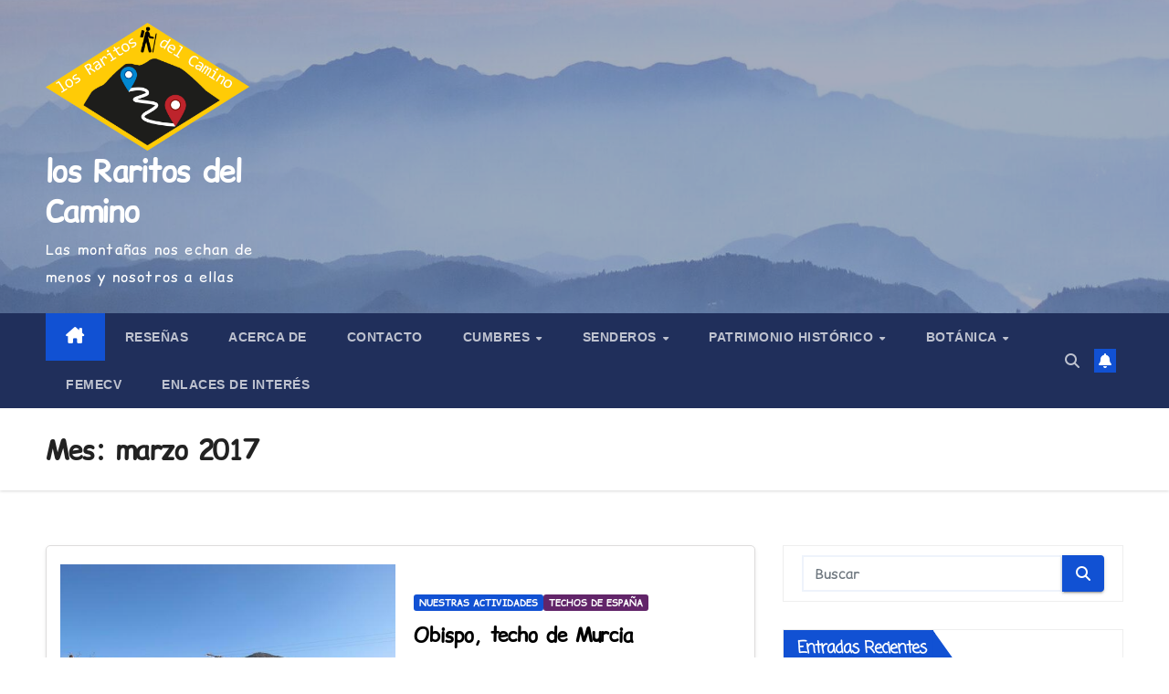

--- FILE ---
content_type: text/html; charset=UTF-8
request_url: https://losraritosdelcamino.es/2017/03/
body_size: 29575
content:
<!DOCTYPE html><html lang="es"><head><script data-no-optimize="1">var litespeed_docref=sessionStorage.getItem("litespeed_docref");litespeed_docref&&(Object.defineProperty(document,"referrer",{get:function(){return litespeed_docref}}),sessionStorage.removeItem("litespeed_docref"));</script> <meta charset="UTF-8"><meta name="viewport" content="width=device-width, initial-scale=1"><link rel="profile" href="http://gmpg.org/xfn/11"><meta name='robots' content='noindex, follow' /><meta name="google-site-verification" content="-yw07c0hk2ux0F7IXJz7De8VxqWGlTYVXa3vBSOTtHA" /><title>marzo 2017 - los Raritos del Camino</title><meta property="og:locale" content="es_ES" /><meta property="og:type" content="website" /><meta property="og:title" content="marzo 2017 - los Raritos del Camino" /><meta property="og:url" content="https://losraritosdelcamino.es/2017/03/" /><meta property="og:site_name" content="los Raritos del Camino" /><meta property="og:image" content="https://losraritosdelcamino.es/wp-content/uploads/2021/06/Los-Raritos-del-Camino-Logo-original-bueno-sin-fondo.png?v=1705859774" /><meta property="og:image:width" content="1812" /><meta property="og:image:height" content="1142" /><meta property="og:image:type" content="image/png" /><meta name="twitter:card" content="summary_large_image" /> <script type="application/ld+json" class="yoast-schema-graph">{"@context":"https://schema.org","@graph":[{"@type":"CollectionPage","@id":"https://losraritosdelcamino.es/2017/03/","url":"https://losraritosdelcamino.es/2017/03/","name":"marzo 2017 - los Raritos del Camino","isPartOf":{"@id":"https://losraritosdelcamino.es/#website"},"primaryImageOfPage":{"@id":"https://losraritosdelcamino.es/2017/03/#primaryimage"},"image":{"@id":"https://losraritosdelcamino.es/2017/03/#primaryimage"},"thumbnailUrl":"https://losraritosdelcamino.es/wp-content/uploads/2021/02/2017-03-18-S-El-ObispotechodeMurcia-36.jpg?v=1688923757","breadcrumb":{"@id":"https://losraritosdelcamino.es/2017/03/#breadcrumb"},"inLanguage":"es"},{"@type":"ImageObject","inLanguage":"es","@id":"https://losraritosdelcamino.es/2017/03/#primaryimage","url":"https://losraritosdelcamino.es/wp-content/uploads/2021/02/2017-03-18-S-El-ObispotechodeMurcia-36.jpg?v=1688923757","contentUrl":"https://losraritosdelcamino.es/wp-content/uploads/2021/02/2017-03-18-S-El-ObispotechodeMurcia-36.jpg?v=1688923757","width":640,"height":480},{"@type":"BreadcrumbList","@id":"https://losraritosdelcamino.es/2017/03/#breadcrumb","itemListElement":[{"@type":"ListItem","position":1,"name":"Portada","item":"https://losraritosdelcamino.es/"},{"@type":"ListItem","position":2,"name":"Archivo de marzo 2017"}]},{"@type":"WebSite","@id":"https://losraritosdelcamino.es/#website","url":"https://losraritosdelcamino.es/","name":"los Raritos del Camino","description":"Las montañas nos echan de menos y nosotros a ellas","publisher":{"@id":"https://losraritosdelcamino.es/#organization"},"potentialAction":[{"@type":"SearchAction","target":{"@type":"EntryPoint","urlTemplate":"https://losraritosdelcamino.es/?s={search_term_string}"},"query-input":{"@type":"PropertyValueSpecification","valueRequired":true,"valueName":"search_term_string"}}],"inLanguage":"es"},{"@type":"Organization","@id":"https://losraritosdelcamino.es/#organization","name":"Los Raritos del Camino","url":"https://losraritosdelcamino.es/","logo":{"@type":"ImageObject","inLanguage":"es","@id":"https://losraritosdelcamino.es/#/schema/logo/image/","url":"https://losraritosdelcamino.es/wp-content/uploads/2021/06/Los-Raritos-del-Camino-Logo-original-bueno-sin-fondo.png?v=1705859774","contentUrl":"https://losraritosdelcamino.es/wp-content/uploads/2021/06/Los-Raritos-del-Camino-Logo-original-bueno-sin-fondo.png?v=1705859774","width":1812,"height":1142,"caption":"Los Raritos del Camino"},"image":{"@id":"https://losraritosdelcamino.es/#/schema/logo/image/"}}]}</script> <link rel='dns-prefetch' href='//stats.wp.com' /><link rel='dns-prefetch' href='//fonts.googleapis.com' /><link rel='dns-prefetch' href='//widgets.wp.com' /><link rel='dns-prefetch' href='//s0.wp.com' /><link rel='dns-prefetch' href='//0.gravatar.com' /><link rel='dns-prefetch' href='//1.gravatar.com' /><link rel='dns-prefetch' href='//2.gravatar.com' /><link href='https://fonts.gstatic.com' crossorigin rel='preconnect' /><link rel="alternate" type="application/rss+xml" title="los Raritos del Camino &raquo; Feed" href="https://losraritosdelcamino.es/feed/" /><style id='wp-img-auto-sizes-contain-inline-css'>img:is([sizes=auto i],[sizes^="auto," i]){contain-intrinsic-size:3000px 1500px}
/*# sourceURL=wp-img-auto-sizes-contain-inline-css */</style><style>1{content-visibility:auto;contain-intrinsic-size:1px 1000px;}</style><link data-optimized="2" rel="stylesheet" href="https://losraritosdelcamino.es/wp-content/litespeed/css/d339fb5caff18132d342fec2f09e4369.css?ver=f26d0" /><style id='wp-block-list-inline-css'>ol,ul{box-sizing:border-box}:root :where(.wp-block-list.has-background){padding:1.25em 2.375em}
/*# sourceURL=https://losraritosdelcamino.es/wp-includes/blocks/list/style.min.css */</style><style id='wp-block-paragraph-inline-css'>.is-small-text{font-size:.875em}.is-regular-text{font-size:1em}.is-large-text{font-size:2.25em}.is-larger-text{font-size:3em}.has-drop-cap:not(:focus):first-letter{float:left;font-size:8.4em;font-style:normal;font-weight:100;line-height:.68;margin:.05em .1em 0 0;text-transform:uppercase}body.rtl .has-drop-cap:not(:focus):first-letter{float:none;margin-left:.1em}p.has-drop-cap.has-background{overflow:hidden}:root :where(p.has-background){padding:1.25em 2.375em}:where(p.has-text-color:not(.has-link-color)) a{color:inherit}p.has-text-align-left[style*="writing-mode:vertical-lr"],p.has-text-align-right[style*="writing-mode:vertical-rl"]{rotate:180deg}
/*# sourceURL=https://losraritosdelcamino.es/wp-includes/blocks/paragraph/style.min.css */</style><style id='wp-block-quote-inline-css'>.wp-block-quote{box-sizing:border-box;overflow-wrap:break-word}.wp-block-quote.is-large:where(:not(.is-style-plain)),.wp-block-quote.is-style-large:where(:not(.is-style-plain)){margin-bottom:1em;padding:0 1em}.wp-block-quote.is-large:where(:not(.is-style-plain)) p,.wp-block-quote.is-style-large:where(:not(.is-style-plain)) p{font-size:1.5em;font-style:italic;line-height:1.6}.wp-block-quote.is-large:where(:not(.is-style-plain)) cite,.wp-block-quote.is-large:where(:not(.is-style-plain)) footer,.wp-block-quote.is-style-large:where(:not(.is-style-plain)) cite,.wp-block-quote.is-style-large:where(:not(.is-style-plain)) footer{font-size:1.125em;text-align:right}.wp-block-quote>cite{display:block}
/*# sourceURL=https://losraritosdelcamino.es/wp-includes/blocks/quote/style.min.css */</style><style id='wp-block-quote-theme-inline-css'>.wp-block-quote{border-left:.25em solid;margin:0 0 1.75em;padding-left:1em}.wp-block-quote cite,.wp-block-quote footer{color:currentColor;font-size:.8125em;font-style:normal;position:relative}.wp-block-quote:where(.has-text-align-right){border-left:none;border-right:.25em solid;padding-left:0;padding-right:1em}.wp-block-quote:where(.has-text-align-center){border:none;padding-left:0}.wp-block-quote.is-large,.wp-block-quote.is-style-large,.wp-block-quote:where(.is-style-plain){border:none}
/*# sourceURL=https://losraritosdelcamino.es/wp-includes/blocks/quote/theme.min.css */</style><style id='global-styles-inline-css'>:root{--wp--preset--aspect-ratio--square: 1;--wp--preset--aspect-ratio--4-3: 4/3;--wp--preset--aspect-ratio--3-4: 3/4;--wp--preset--aspect-ratio--3-2: 3/2;--wp--preset--aspect-ratio--2-3: 2/3;--wp--preset--aspect-ratio--16-9: 16/9;--wp--preset--aspect-ratio--9-16: 9/16;--wp--preset--color--black: #000000;--wp--preset--color--cyan-bluish-gray: #abb8c3;--wp--preset--color--white: #ffffff;--wp--preset--color--pale-pink: #f78da7;--wp--preset--color--vivid-red: #cf2e2e;--wp--preset--color--luminous-vivid-orange: #ff6900;--wp--preset--color--luminous-vivid-amber: #fcb900;--wp--preset--color--light-green-cyan: #7bdcb5;--wp--preset--color--vivid-green-cyan: #00d084;--wp--preset--color--pale-cyan-blue: #8ed1fc;--wp--preset--color--vivid-cyan-blue: #0693e3;--wp--preset--color--vivid-purple: #9b51e0;--wp--preset--gradient--vivid-cyan-blue-to-vivid-purple: linear-gradient(135deg,rgb(6,147,227) 0%,rgb(155,81,224) 100%);--wp--preset--gradient--light-green-cyan-to-vivid-green-cyan: linear-gradient(135deg,rgb(122,220,180) 0%,rgb(0,208,130) 100%);--wp--preset--gradient--luminous-vivid-amber-to-luminous-vivid-orange: linear-gradient(135deg,rgb(252,185,0) 0%,rgb(255,105,0) 100%);--wp--preset--gradient--luminous-vivid-orange-to-vivid-red: linear-gradient(135deg,rgb(255,105,0) 0%,rgb(207,46,46) 100%);--wp--preset--gradient--very-light-gray-to-cyan-bluish-gray: linear-gradient(135deg,rgb(238,238,238) 0%,rgb(169,184,195) 100%);--wp--preset--gradient--cool-to-warm-spectrum: linear-gradient(135deg,rgb(74,234,220) 0%,rgb(151,120,209) 20%,rgb(207,42,186) 40%,rgb(238,44,130) 60%,rgb(251,105,98) 80%,rgb(254,248,76) 100%);--wp--preset--gradient--blush-light-purple: linear-gradient(135deg,rgb(255,206,236) 0%,rgb(152,150,240) 100%);--wp--preset--gradient--blush-bordeaux: linear-gradient(135deg,rgb(254,205,165) 0%,rgb(254,45,45) 50%,rgb(107,0,62) 100%);--wp--preset--gradient--luminous-dusk: linear-gradient(135deg,rgb(255,203,112) 0%,rgb(199,81,192) 50%,rgb(65,88,208) 100%);--wp--preset--gradient--pale-ocean: linear-gradient(135deg,rgb(255,245,203) 0%,rgb(182,227,212) 50%,rgb(51,167,181) 100%);--wp--preset--gradient--electric-grass: linear-gradient(135deg,rgb(202,248,128) 0%,rgb(113,206,126) 100%);--wp--preset--gradient--midnight: linear-gradient(135deg,rgb(2,3,129) 0%,rgb(40,116,252) 100%);--wp--preset--font-size--small: 13px;--wp--preset--font-size--medium: 20px;--wp--preset--font-size--large: 36px;--wp--preset--font-size--x-large: 42px;--wp--preset--font-family--comic-relief: Comic Relief;--wp--preset--font-family--coming-soon: Coming Soon;--wp--preset--spacing--20: 0.44rem;--wp--preset--spacing--30: 0.67rem;--wp--preset--spacing--40: 1rem;--wp--preset--spacing--50: 1.5rem;--wp--preset--spacing--60: 2.25rem;--wp--preset--spacing--70: 3.38rem;--wp--preset--spacing--80: 5.06rem;--wp--preset--shadow--natural: 6px 6px 9px rgba(0, 0, 0, 0.2);--wp--preset--shadow--deep: 12px 12px 50px rgba(0, 0, 0, 0.4);--wp--preset--shadow--sharp: 6px 6px 0px rgba(0, 0, 0, 0.2);--wp--preset--shadow--outlined: 6px 6px 0px -3px rgb(255, 255, 255), 6px 6px rgb(0, 0, 0);--wp--preset--shadow--crisp: 6px 6px 0px rgb(0, 0, 0);}:root :where(.is-layout-flow) > :first-child{margin-block-start: 0;}:root :where(.is-layout-flow) > :last-child{margin-block-end: 0;}:root :where(.is-layout-flow) > *{margin-block-start: 24px;margin-block-end: 0;}:root :where(.is-layout-constrained) > :first-child{margin-block-start: 0;}:root :where(.is-layout-constrained) > :last-child{margin-block-end: 0;}:root :where(.is-layout-constrained) > *{margin-block-start: 24px;margin-block-end: 0;}:root :where(.is-layout-flex){gap: 24px;}:root :where(.is-layout-grid){gap: 24px;}body .is-layout-flex{display: flex;}.is-layout-flex{flex-wrap: wrap;align-items: center;}.is-layout-flex > :is(*, div){margin: 0;}body .is-layout-grid{display: grid;}.is-layout-grid > :is(*, div){margin: 0;}.has-black-color{color: var(--wp--preset--color--black) !important;}.has-cyan-bluish-gray-color{color: var(--wp--preset--color--cyan-bluish-gray) !important;}.has-white-color{color: var(--wp--preset--color--white) !important;}.has-pale-pink-color{color: var(--wp--preset--color--pale-pink) !important;}.has-vivid-red-color{color: var(--wp--preset--color--vivid-red) !important;}.has-luminous-vivid-orange-color{color: var(--wp--preset--color--luminous-vivid-orange) !important;}.has-luminous-vivid-amber-color{color: var(--wp--preset--color--luminous-vivid-amber) !important;}.has-light-green-cyan-color{color: var(--wp--preset--color--light-green-cyan) !important;}.has-vivid-green-cyan-color{color: var(--wp--preset--color--vivid-green-cyan) !important;}.has-pale-cyan-blue-color{color: var(--wp--preset--color--pale-cyan-blue) !important;}.has-vivid-cyan-blue-color{color: var(--wp--preset--color--vivid-cyan-blue) !important;}.has-vivid-purple-color{color: var(--wp--preset--color--vivid-purple) !important;}.has-black-background-color{background-color: var(--wp--preset--color--black) !important;}.has-cyan-bluish-gray-background-color{background-color: var(--wp--preset--color--cyan-bluish-gray) !important;}.has-white-background-color{background-color: var(--wp--preset--color--white) !important;}.has-pale-pink-background-color{background-color: var(--wp--preset--color--pale-pink) !important;}.has-vivid-red-background-color{background-color: var(--wp--preset--color--vivid-red) !important;}.has-luminous-vivid-orange-background-color{background-color: var(--wp--preset--color--luminous-vivid-orange) !important;}.has-luminous-vivid-amber-background-color{background-color: var(--wp--preset--color--luminous-vivid-amber) !important;}.has-light-green-cyan-background-color{background-color: var(--wp--preset--color--light-green-cyan) !important;}.has-vivid-green-cyan-background-color{background-color: var(--wp--preset--color--vivid-green-cyan) !important;}.has-pale-cyan-blue-background-color{background-color: var(--wp--preset--color--pale-cyan-blue) !important;}.has-vivid-cyan-blue-background-color{background-color: var(--wp--preset--color--vivid-cyan-blue) !important;}.has-vivid-purple-background-color{background-color: var(--wp--preset--color--vivid-purple) !important;}.has-black-border-color{border-color: var(--wp--preset--color--black) !important;}.has-cyan-bluish-gray-border-color{border-color: var(--wp--preset--color--cyan-bluish-gray) !important;}.has-white-border-color{border-color: var(--wp--preset--color--white) !important;}.has-pale-pink-border-color{border-color: var(--wp--preset--color--pale-pink) !important;}.has-vivid-red-border-color{border-color: var(--wp--preset--color--vivid-red) !important;}.has-luminous-vivid-orange-border-color{border-color: var(--wp--preset--color--luminous-vivid-orange) !important;}.has-luminous-vivid-amber-border-color{border-color: var(--wp--preset--color--luminous-vivid-amber) !important;}.has-light-green-cyan-border-color{border-color: var(--wp--preset--color--light-green-cyan) !important;}.has-vivid-green-cyan-border-color{border-color: var(--wp--preset--color--vivid-green-cyan) !important;}.has-pale-cyan-blue-border-color{border-color: var(--wp--preset--color--pale-cyan-blue) !important;}.has-vivid-cyan-blue-border-color{border-color: var(--wp--preset--color--vivid-cyan-blue) !important;}.has-vivid-purple-border-color{border-color: var(--wp--preset--color--vivid-purple) !important;}.has-vivid-cyan-blue-to-vivid-purple-gradient-background{background: var(--wp--preset--gradient--vivid-cyan-blue-to-vivid-purple) !important;}.has-light-green-cyan-to-vivid-green-cyan-gradient-background{background: var(--wp--preset--gradient--light-green-cyan-to-vivid-green-cyan) !important;}.has-luminous-vivid-amber-to-luminous-vivid-orange-gradient-background{background: var(--wp--preset--gradient--luminous-vivid-amber-to-luminous-vivid-orange) !important;}.has-luminous-vivid-orange-to-vivid-red-gradient-background{background: var(--wp--preset--gradient--luminous-vivid-orange-to-vivid-red) !important;}.has-very-light-gray-to-cyan-bluish-gray-gradient-background{background: var(--wp--preset--gradient--very-light-gray-to-cyan-bluish-gray) !important;}.has-cool-to-warm-spectrum-gradient-background{background: var(--wp--preset--gradient--cool-to-warm-spectrum) !important;}.has-blush-light-purple-gradient-background{background: var(--wp--preset--gradient--blush-light-purple) !important;}.has-blush-bordeaux-gradient-background{background: var(--wp--preset--gradient--blush-bordeaux) !important;}.has-luminous-dusk-gradient-background{background: var(--wp--preset--gradient--luminous-dusk) !important;}.has-pale-ocean-gradient-background{background: var(--wp--preset--gradient--pale-ocean) !important;}.has-electric-grass-gradient-background{background: var(--wp--preset--gradient--electric-grass) !important;}.has-midnight-gradient-background{background: var(--wp--preset--gradient--midnight) !important;}.has-small-font-size{font-size: var(--wp--preset--font-size--small) !important;}.has-medium-font-size{font-size: var(--wp--preset--font-size--medium) !important;}.has-large-font-size{font-size: var(--wp--preset--font-size--large) !important;}.has-x-large-font-size{font-size: var(--wp--preset--font-size--x-large) !important;}.has-comic-relief-font-family{font-family: var(--wp--preset--font-family--comic-relief) !important;}.has-coming-soon-font-family{font-family: var(--wp--preset--font-family--coming-soon) !important;}
/*# sourceURL=global-styles-inline-css */</style><style id='classic-theme-styles-inline-css'>/*! This file is auto-generated */
.wp-block-button__link{color:#fff;background-color:#32373c;border-radius:9999px;box-shadow:none;text-decoration:none;padding:calc(.667em + 2px) calc(1.333em + 2px);font-size:1.125em}.wp-block-file__button{background:#32373c;color:#fff;text-decoration:none}
/*# sourceURL=/wp-includes/css/classic-themes.min.css */</style><style id='newsup-style-inline-css'>.byline { clip: rect(1px, 1px, 1px, 1px); height: 1px; position: absolute; overflow: hidden; width: 1px; }
/*# sourceURL=newsup-style-inline-css */</style> <script type="litespeed/javascript" data-src="https://losraritosdelcamino.es/wp-includes/js/jquery/jquery.min.js" id="jquery-core-js"></script> <link rel="https://api.w.org/" href="https://losraritosdelcamino.es/wp-json/" /><link rel="EditURI" type="application/rsd+xml" title="RSD" href="https://losraritosdelcamino.es/xmlrpc.php?rsd" /><meta name="generator" content="WordPress 6.9" /><style>img#wpstats{display:none}</style><style>.cmplz-hidden {
					display: none !important;
				}</style><style type="text/css" id="custom-background-css">.wrapper { background-color: ffffff; }</style><style type="text/css">body .site-title a,
        body .site-description {
            color: #fff;
        }

        .site-branding-text .site-title a {
                font-size: px;
            }

            @media only screen and (max-width: 640px) {
                .site-branding-text .site-title a {
                    font-size: 40px;

                }
            }

            @media only screen and (max-width: 375px) {
                .site-branding-text .site-title a {
                    font-size: 32px;

                }
            }</style><style id="custom-background-css">body.custom-background { background-color: #ffffff; }</style><link rel="icon" href="https://losraritosdelcamino.es/wp-content/uploads/2021/02/cropped-RC-2-32x32.png?v=1688923707" sizes="32x32" /><link rel="icon" href="https://losraritosdelcamino.es/wp-content/uploads/2021/02/cropped-RC-2-192x192.png?v=1688923707" sizes="192x192" /><link rel="apple-touch-icon" href="https://losraritosdelcamino.es/wp-content/uploads/2021/02/cropped-RC-2-180x180.png?v=1688923707" /><meta name="msapplication-TileImage" content="https://losraritosdelcamino.es/wp-content/uploads/2021/02/cropped-RC-2-270x270.png?v=1688923707" />
<style>/* Cached: January 22, 2026 at 12:32pm */
/* cyrillic */
@font-face {
  font-family: 'Comic Relief';
  font-style: normal;
  font-weight: 400;
  font-display: swap;
  src: url(https://fonts.gstatic.com/s/comicrelief/v2/BCauqZkHrvL55SZ8uaEhHMYGXxhgPgs.woff2) format('woff2');
  unicode-range: U+0301, U+0400-045F, U+0490-0491, U+04B0-04B1, U+2116;
}
/* greek */
@font-face {
  font-family: 'Comic Relief';
  font-style: normal;
  font-weight: 400;
  font-display: swap;
  src: url(https://fonts.gstatic.com/s/comicrelief/v2/BCauqZkHrvL55SZ8uaEhHMYGWBhgPgs.woff2) format('woff2');
  unicode-range: U+0370-0377, U+037A-037F, U+0384-038A, U+038C, U+038E-03A1, U+03A3-03FF;
}
/* latin-ext */
@font-face {
  font-family: 'Comic Relief';
  font-style: normal;
  font-weight: 400;
  font-display: swap;
  src: url(https://fonts.gstatic.com/s/comicrelief/v2/BCauqZkHrvL55SZ8uaEhHMYGVRhgPgs.woff2) format('woff2');
  unicode-range: U+0100-02BA, U+02BD-02C5, U+02C7-02CC, U+02CE-02D7, U+02DD-02FF, U+0304, U+0308, U+0329, U+1D00-1DBF, U+1E00-1E9F, U+1EF2-1EFF, U+2020, U+20A0-20AB, U+20AD-20C0, U+2113, U+2C60-2C7F, U+A720-A7FF;
}
/* latin */
@font-face {
  font-family: 'Comic Relief';
  font-style: normal;
  font-weight: 400;
  font-display: swap;
  src: url(https://fonts.gstatic.com/s/comicrelief/v2/BCauqZkHrvL55SZ8uaEhHMYGWxhg.woff2) format('woff2');
  unicode-range: U+0000-00FF, U+0131, U+0152-0153, U+02BB-02BC, U+02C6, U+02DA, U+02DC, U+0304, U+0308, U+0329, U+2000-206F, U+20AC, U+2122, U+2191, U+2193, U+2212, U+2215, U+FEFF, U+FFFD;
}
/* cyrillic */
@font-face {
  font-family: 'Comic Relief';
  font-style: normal;
  font-weight: 700;
  font-display: swap;
  src: url(https://fonts.gstatic.com/s/comicrelief/v2/BCaxqZkHrvL55SZ8uaEhHMYO4D11BSojE1w.woff2) format('woff2');
  unicode-range: U+0301, U+0400-045F, U+0490-0491, U+04B0-04B1, U+2116;
}
/* greek */
@font-face {
  font-family: 'Comic Relief';
  font-style: normal;
  font-weight: 700;
  font-display: swap;
  src: url(https://fonts.gstatic.com/s/comicrelief/v2/BCaxqZkHrvL55SZ8uaEhHMYO4D11AiojE1w.woff2) format('woff2');
  unicode-range: U+0370-0377, U+037A-037F, U+0384-038A, U+038C, U+038E-03A1, U+03A3-03FF;
}
/* latin-ext */
@font-face {
  font-family: 'Comic Relief';
  font-style: normal;
  font-weight: 700;
  font-display: swap;
  src: url(https://fonts.gstatic.com/s/comicrelief/v2/BCaxqZkHrvL55SZ8uaEhHMYO4D11DyojE1w.woff2) format('woff2');
  unicode-range: U+0100-02BA, U+02BD-02C5, U+02C7-02CC, U+02CE-02D7, U+02DD-02FF, U+0304, U+0308, U+0329, U+1D00-1DBF, U+1E00-1E9F, U+1EF2-1EFF, U+2020, U+20A0-20AB, U+20AD-20C0, U+2113, U+2C60-2C7F, U+A720-A7FF;
}
/* latin */
@font-face {
  font-family: 'Comic Relief';
  font-style: normal;
  font-weight: 700;
  font-display: swap;
  src: url(https://fonts.gstatic.com/s/comicrelief/v2/BCaxqZkHrvL55SZ8uaEhHMYO4D11ASoj.woff2) format('woff2');
  unicode-range: U+0000-00FF, U+0131, U+0152-0153, U+02BB-02BC, U+02C6, U+02DA, U+02DC, U+0304, U+0308, U+0329, U+2000-206F, U+20AC, U+2122, U+2191, U+2193, U+2212, U+2215, U+FEFF, U+FFFD;
}
/* latin */
@font-face {
  font-family: 'Coming Soon';
  font-style: normal;
  font-weight: 400;
  font-display: swap;
  src: url(https://fonts.gstatic.com/s/comingsoon/v20/qWcuB6mzpYL7AJ2VfdQR1t-VWDk.woff2) format('woff2');
  unicode-range: U+0000-00FF, U+0131, U+0152-0153, U+02BB-02BC, U+02C6, U+02DA, U+02DC, U+0304, U+0308, U+0329, U+2000-206F, U+20AC, U+2122, U+2191, U+2193, U+2212, U+2215, U+FEFF, U+FFFD;
}

:root {
--font-base: Comic Relief;
--font-headings: Comic Relief;
--font-input: Comic Relief;
}
body, #content, .entry-content, .post-content, .page-content, .post-excerpt, .entry-summary, .entry-excerpt, .widget-area, .widget, .sidebar, #sidebar, footer, .footer, #footer, .site-footer {
font-family: "Comic Relief";
 }
#site-title, .site-title, #site-title a, .site-title a, .entry-title, .entry-title a, h1, h2, h3, h4, h5, h6, .widget-title, .elementor-heading-title {
font-family: "Comic Relief";
 }
button, .button, input, select, textarea, .wp-block-button, .wp-block-button__link {
font-family: "Comic Relief";
 }
#site-title, .site-title, #site-title a, .site-title a, #site-logo, #site-logo a, #logo, #logo a, .logo, .logo a, .wp-block-site-title, .wp-block-site-title a {
font-family: "Comic Relief";
 }
.menu, .page_item a, .menu-item a, .wp-block-navigation, .wp-block-navigation-item__content {
font-family: "Coming Soon";
 }
.entry-content, .entry-content p, .post-content, .page-content, .post-excerpt, .entry-summary, .entry-excerpt, .excerpt, .excerpt p, .type-post p, .type-page p, .wp-block-post-content, .wp-block-post-excerpt, .elementor, .elementor p {
font-family: "Comic Relief";
 }
.wp-block-post-title, .wp-block-post-title a, .entry-title, .entry-title a, .post-title, .post-title a, .page-title, .entry-content h1, #content h1, .type-post h1, .type-page h1, .elementor h1 {
font-family: "Comic Relief";
 }
.entry-content h2, .post-content h2, .page-content h2, #content h2, .type-post h2, .type-page h2, .elementor h2 {
font-family: "Comic Relief";
 }
.entry-content h3, .post-content h3, .page-content h3, #content h3, .type-post h3, .type-page h3, .elementor h3 {
font-family: "Comic Relief";
 }
.entry-content h4, .post-content h4, .page-content h4, #content h4, .type-post h4, .type-page h4, .elementor h4 {
font-family: "Comic Relief";
 }
.entry-content h5, .post-content h5, .page-content h5, #content h5, .type-post h5, .type-page h5, .elementor h5 {
font-family: "Comic Relief";
 }
.entry-content h6, .post-content h6, .page-content h6, #content h6, .type-post h6, .type-page h6, .elementor h6 {
font-family: "Comic Relief";
 }
ul, ol, ul li, ol li, li {
font-family: "Comic Relief";
 }
blockquote, .wp-block-quote, blockquote p, .wp-block-quote p {
font-family: "Comic Relief";
 }
.widget-title, .widget-area h1, .widget-area h2, .widget-area h3, .widget-area h4, .widget-area h5, .widget-area h6, #secondary h1, #secondary h2, #secondary h3, #secondary h4, #secondary h5, #secondary h6 {
font-family: "Coming Soon";
 }
.widget-area, .widget, .sidebar, #sidebar, #secondary {
font-family: "Coming Soon";
 }
footer h1, footer h2, footer h3, footer h4, footer h5, footer h6, .footer h1, .footer h2, .footer h3, .footer h4, .footer h5, .footer h6, #footer h1, #footer h2, #footer h3, #footer h4, #footer h5, #footer h6 {
font-family: "Coming Soon";
 }
footer, #footer, .footer, .site-footer {
font-family: "Coming Soon";
 }</style></head><body data-cmplz=1 class="archive date custom-background wp-custom-logo wp-embed-responsive wp-theme-newsup hfeed ta-hide-date-author-in-list author-hidden" ><div id="page" class="site">
<a class="skip-link screen-reader-text" href="#content">
Saltar al contenido</a><div class="wrapper" id="custom-background-css"><header class="mg-headwidget"><div class="clearfix"></div><div class="mg-nav-widget-area-back" style='background-image: url("https://losraritosdelcamino.es/wp-content/uploads/2023/12/cropped-2023-12-30-S-Siete-Aguas-El-Nevera-11-jlil-1.jpg" );'><div class="overlay"><div class="inner"  style="background-color:rgba(32,47,91,0.4);" ><div class="container-fluid"><div class="mg-nav-widget-area"><div class="row align-items-center"><div class="col-md-3 text-center-xs"><div class="navbar-header"><div class="site-logo">
<a href="https://losraritosdelcamino.es/" class="navbar-brand" rel="home"><img data-lazyloaded="1" src="[data-uri]" width="1812" height="1142" data-src="https://losraritosdelcamino.es/wp-content/uploads/2021/06/Los-Raritos-del-Camino-Logo-original-bueno-sin-fondo.png?v=1705859774" class="custom-logo" alt="los Raritos del Camino" decoding="async" fetchpriority="high" data-srcset="https://losraritosdelcamino.es/wp-content/uploads/2021/06/Los-Raritos-del-Camino-Logo-original-bueno-sin-fondo.png?v=1705859774 1812w, https://losraritosdelcamino.es/wp-content/uploads/2021/06/Los-Raritos-del-Camino-Logo-original-bueno-sin-fondo-300x189.png?v=1705859774 300w, https://losraritosdelcamino.es/wp-content/uploads/2021/06/Los-Raritos-del-Camino-Logo-original-bueno-sin-fondo-1024x645.png?v=1705859774 1024w, https://losraritosdelcamino.es/wp-content/uploads/2021/06/Los-Raritos-del-Camino-Logo-original-bueno-sin-fondo-150x95.png?v=1705859774 150w, https://losraritosdelcamino.es/wp-content/uploads/2021/06/Los-Raritos-del-Camino-Logo-original-bueno-sin-fondo-768x484.png?v=1705859774 768w, https://losraritosdelcamino.es/wp-content/uploads/2021/06/Los-Raritos-del-Camino-Logo-original-bueno-sin-fondo-1536x968.png?v=1705859774 1536w" data-sizes="(max-width: 1812px) 100vw, 1812px" data-attachment-id="1723" data-permalink="https://losraritosdelcamino.es/los-raritos-del-camino-logo-original-bueno-sin-fondo/" data-orig-file="https://losraritosdelcamino.es/wp-content/uploads/2021/06/Los-Raritos-del-Camino-Logo-original-bueno-sin-fondo.png?v=1705859774" data-orig-size="1812,1142" data-comments-opened="0" data-image-meta="{&quot;aperture&quot;:&quot;0&quot;,&quot;credit&quot;:&quot;&quot;,&quot;camera&quot;:&quot;&quot;,&quot;caption&quot;:&quot;&quot;,&quot;created_timestamp&quot;:&quot;0&quot;,&quot;copyright&quot;:&quot;&quot;,&quot;focal_length&quot;:&quot;0&quot;,&quot;iso&quot;:&quot;0&quot;,&quot;shutter_speed&quot;:&quot;0&quot;,&quot;title&quot;:&quot;&quot;,&quot;orientation&quot;:&quot;0&quot;}" data-image-title="Los Raritos del Camino-Logo original bueno-sin fondo" data-image-description="" data-image-caption="" data-medium-file="https://losraritosdelcamino.es/wp-content/uploads/2021/06/Los-Raritos-del-Camino-Logo-original-bueno-sin-fondo-300x189.png?v=1705859774" data-large-file="https://losraritosdelcamino.es/wp-content/uploads/2021/06/Los-Raritos-del-Camino-Logo-original-bueno-sin-fondo-1024x645.png?v=1705859774" /></a></div><div class="site-branding-text "><p class="site-title"> <a href="https://losraritosdelcamino.es/" rel="home">los Raritos del Camino</a></p><p class="site-description">Las montañas nos echan de menos y nosotros a ellas</p></div></div></div></div></div></div></div></div></div><div class="mg-menu-full"><nav class="navbar navbar-expand-lg navbar-wp"><div class="container-fluid"><div class="m-header align-items-center">
<a class="mobilehomebtn" href="https://losraritosdelcamino.es"><span class="fa-solid fa-house-chimney"></span></a>
<button class="navbar-toggler mx-auto" type="button" data-toggle="collapse" data-target="#navbar-wp" aria-controls="navbarSupportedContent" aria-expanded="false" aria-label="Alternar navegación">
<span class="burger">
<span class="burger-line"></span>
<span class="burger-line"></span>
<span class="burger-line"></span>
</span>
</button><div class="dropdown show mg-search-box pr-2">
<a class="dropdown-toggle msearch ml-auto" href="#" role="button" id="dropdownMenuLink" data-toggle="dropdown" aria-haspopup="true" aria-expanded="false">
<i class="fas fa-search"></i>
</a><div class="dropdown-menu searchinner" aria-labelledby="dropdownMenuLink"><form role="search" method="get" id="searchform" action="https://losraritosdelcamino.es/"><div class="input-group">
<input type="search" class="form-control" placeholder="Buscar" value="" name="s" />
<span class="input-group-btn btn-default">
<button type="submit" class="btn"> <i class="fas fa-search"></i> </button>
</span></div></form></div></div>
<a href="#" target="_blank" class="btn-bell btn-theme mx-2"><i class="fa fa-bell"></i></a></div><div class="collapse navbar-collapse" id="navbar-wp"><div class="d-md-block"><ul id="menu-menu-principal" class="nav navbar-nav mr-auto "><li class="active home"><a class="homebtn" href="https://losraritosdelcamino.es"><span class='fa-solid fa-house-chimney'></span></a></li><li id="menu-item-32760" class="menu-item menu-item-type-post_type menu-item-object-page menu-item-32760"><a class="nav-link" title="Reseñas" href="https://losraritosdelcamino.es/resenas/">Reseñas</a></li><li id="menu-item-15" class="menu-item menu-item-type-post_type menu-item-object-page menu-item-15"><a class="nav-link" title="Acerca de" href="https://losraritosdelcamino.es/acerca-de/">Acerca de</a></li><li id="menu-item-654" class="menu-item menu-item-type-post_type menu-item-object-page menu-item-654"><a class="nav-link" title="Contacto" href="https://losraritosdelcamino.es/contacto/">Contacto</a></li><li id="menu-item-720" class="menu-item menu-item-type-taxonomy menu-item-object-post_tag menu-item-has-children menu-item-720 dropdown"><a class="nav-link" title="Cumbres" href="https://losraritosdelcamino.es/tag/cumbres/" data-toggle="dropdown" class="dropdown-toggle">Cumbres </a><ul role="menu" class=" dropdown-menu"><li id="menu-item-725" class="menu-item menu-item-type-taxonomy menu-item-object-post_tag menu-item-725"><a class="dropdown-item" title="Cumbres de Alacant" href="https://losraritosdelcamino.es/tag/cumbres-de-alacant/">Cumbres de Alacant</a></li><li id="menu-item-726" class="menu-item menu-item-type-taxonomy menu-item-object-post_tag menu-item-726"><a class="dropdown-item" title="Cumbres de Castellón" href="https://losraritosdelcamino.es/tag/cumbres-de-castellon/">Cumbres de Castellón</a></li><li id="menu-item-727" class="menu-item menu-item-type-taxonomy menu-item-object-post_tag menu-item-727"><a class="dropdown-item" title="Cumbres de Valencia" href="https://losraritosdelcamino.es/tag/cumbres-de-valencia/">Cumbres de Valencia</a></li><li id="menu-item-28606" class="menu-item menu-item-type-taxonomy menu-item-object-post_tag menu-item-28606"><a class="dropdown-item" title="Cumbres de Teruel" href="https://losraritosdelcamino.es/tag/cumbres-de-teruel/">Cumbres de Teruel</a></li><li id="menu-item-30095" class="menu-item menu-item-type-taxonomy menu-item-object-post_tag menu-item-30095"><a class="dropdown-item" title="Cumbres de Huesca" href="https://losraritosdelcamino.es/tag/cumbres-de-huesca/">Cumbres de Huesca</a></li><li id="menu-item-716" class="menu-item menu-item-type-taxonomy menu-item-object-category menu-item-716"><a class="dropdown-item" title="Techos de España" href="https://losraritosdelcamino.es/category/techos-de-espana/">Techos de España</a></li><li id="menu-item-656" class="menu-item menu-item-type-taxonomy menu-item-object-category menu-item-656"><a class="dropdown-item" title="Miles de la Comunidad Valenciana" href="https://losraritosdelcamino.es/category/miles-de-la-comunidad-valenciana/">Miles de la Comunidad Valenciana</a></li><li id="menu-item-31955" class="menu-item menu-item-type-custom menu-item-object-custom menu-item-31955"><a class="dropdown-item" title="Techos comarcales CV" href="https://losraritosdelcamino.es/tag/techos-comarcales-comunitat-valenciana/">Techos comarcales CV</a></li></ul></li><li id="menu-item-740" class="menu-item menu-item-type-post_type menu-item-object-page menu-item-has-children menu-item-740 dropdown"><a class="nav-link" title="Senderos" href="https://losraritosdelcamino.es/senderos/" data-toggle="dropdown" class="dropdown-toggle">Senderos </a><ul role="menu" class=" dropdown-menu"><li id="menu-item-733" class="menu-item menu-item-type-taxonomy menu-item-object-post_tag menu-item-733"><a class="dropdown-item" title="GR ®" href="https://losraritosdelcamino.es/tag/gr/">GR ®</a></li><li id="menu-item-731" class="menu-item menu-item-type-taxonomy menu-item-object-post_tag menu-item-731"><a class="dropdown-item" title="PR ®" href="https://losraritosdelcamino.es/tag/pr/">PR ®</a></li><li id="menu-item-735" class="menu-item menu-item-type-taxonomy menu-item-object-post_tag menu-item-735"><a class="dropdown-item" title="SL ®" href="https://losraritosdelcamino.es/tag/sl/">SL ®</a></li><li id="menu-item-732" class="menu-item menu-item-type-taxonomy menu-item-object-post_tag menu-item-732"><a class="dropdown-item" title="PR-CV" href="https://losraritosdelcamino.es/tag/pr-cv/">PR-CV</a></li><li id="menu-item-736" class="menu-item menu-item-type-taxonomy menu-item-object-post_tag menu-item-736"><a class="dropdown-item" title="SL-CV" href="https://losraritosdelcamino.es/tag/sl-cv/">SL-CV</a></li><li id="menu-item-28604" class="menu-item menu-item-type-taxonomy menu-item-object-post_tag menu-item-28604"><a class="dropdown-item" title="PR-TE" href="https://losraritosdelcamino.es/tag/pr-te/">PR-TE</a></li><li id="menu-item-29833" class="menu-item menu-item-type-taxonomy menu-item-object-post_tag menu-item-29833"><a class="dropdown-item" title="PR-HU" href="https://losraritosdelcamino.es/tag/pr-hu/">PR-HU</a></li><li id="menu-item-36946" class="menu-item menu-item-type-custom menu-item-object-custom menu-item-36946"><a class="dropdown-item" title="Travesías" href="https://losraritosdelcamino.es/tag/travesias/">Travesías</a></li></ul></li><li id="menu-item-34461" class="menu-item menu-item-type-taxonomy menu-item-object-category menu-item-has-children menu-item-34461 dropdown"><a class="nav-link" title="Patrimonio histórico" href="https://losraritosdelcamino.es/category/patrimonio-historico/" data-toggle="dropdown" class="dropdown-toggle">Patrimonio histórico </a><ul role="menu" class=" dropdown-menu"><li id="menu-item-34465" class="menu-item menu-item-type-taxonomy menu-item-object-category menu-item-34465"><a class="dropdown-item" title="Aldeas, masadas, masías, etc." href="https://losraritosdelcamino.es/category/patrimonio-historico/aldeas-masadas-masias-etc/">Aldeas, masadas, masías, etc.</a></li><li id="menu-item-34482" class="menu-item menu-item-type-taxonomy menu-item-object-category menu-item-34482"><a class="dropdown-item" title="Arqueología industrial" href="https://losraritosdelcamino.es/category/patrimonio-historico/arqueologia-industrial/">Arqueología industrial</a></li><li id="menu-item-34668" class="menu-item menu-item-type-taxonomy menu-item-object-category menu-item-34668"><a class="dropdown-item" title="Arte prehistórico" href="https://losraritosdelcamino.es/category/patrimonio-historico/arte-prehistorico/">Arte prehistórico</a></li><li id="menu-item-34462" class="menu-item menu-item-type-taxonomy menu-item-object-category menu-item-34462"><a class="dropdown-item" title="Castillos, fortalezas, etc." href="https://losraritosdelcamino.es/category/patrimonio-historico/castillos-fortalezas-etc/">Castillos, fortalezas, etc.</a></li><li id="menu-item-34671" class="menu-item menu-item-type-taxonomy menu-item-object-category menu-item-34671"><a class="dropdown-item" title="Ciudades" href="https://losraritosdelcamino.es/category/patrimonio-historico/ciudades/">Ciudades</a></li><li id="menu-item-34466" class="menu-item menu-item-type-taxonomy menu-item-object-category menu-item-34466"><a class="dropdown-item" title="Ermitas, iglesias, etc." href="https://losraritosdelcamino.es/category/patrimonio-historico/ermitas-iglesias-etc/">Ermitas, iglesias, etc.</a></li><li id="menu-item-34463" class="menu-item menu-item-type-taxonomy menu-item-object-category menu-item-34463"><a class="dropdown-item" title="Vestigios de la Guerra Civil" href="https://losraritosdelcamino.es/category/patrimonio-historico/vestigios-de-la-guerra-civil/">Vestigios de la Guerra Civil</a></li><li id="menu-item-34672" class="menu-item menu-item-type-taxonomy menu-item-object-category menu-item-34672"><a class="dropdown-item" title="Yacimientos" href="https://losraritosdelcamino.es/category/patrimonio-historico/yacimientos/">Yacimientos</a></li></ul></li><li id="menu-item-34349" class="menu-item menu-item-type-taxonomy menu-item-object-category menu-item-has-children menu-item-34349 dropdown"><a class="nav-link" title="Botánica" href="https://losraritosdelcamino.es/category/botanica/" data-toggle="dropdown" class="dropdown-toggle">Botánica </a><ul role="menu" class=" dropdown-menu"><li id="menu-item-34644" class="menu-item menu-item-type-post_type menu-item-object-page menu-item-has-children menu-item-34644 dropdown"><a class="dropdown-item" title="Botánica, familias" href="https://losraritosdelcamino.es/botanica-familias/">Botánica, familias</a><ul role="menu" class=" dropdown-menu"><li id="menu-item-36148" class="menu-item menu-item-type-taxonomy menu-item-object-category menu-item-36148"><a class="dropdown-item" title="Apocynaceae" href="https://losraritosdelcamino.es/category/botanica/apocynaceae/">Apocynaceae</a></li><li id="menu-item-34977" class="menu-item menu-item-type-taxonomy menu-item-object-category menu-item-34977"><a class="dropdown-item" title="Apocynaceae" href="https://losraritosdelcamino.es/category/botanica/apocynaceae/">Apocynaceae</a></li><li id="menu-item-34978" class="menu-item menu-item-type-taxonomy menu-item-object-category menu-item-34978"><a class="dropdown-item" title="Araliaceae" href="https://losraritosdelcamino.es/category/botanica/araliaceae/">Araliaceae</a></li><li id="menu-item-34979" class="menu-item menu-item-type-taxonomy menu-item-object-category menu-item-34979"><a class="dropdown-item" title="Asparagaceae" href="https://losraritosdelcamino.es/category/botanica/asparagaceae/">Asparagaceae</a></li><li id="menu-item-34980" class="menu-item menu-item-type-taxonomy menu-item-object-category menu-item-34980"><a class="dropdown-item" title="Asphodelaceae" href="https://losraritosdelcamino.es/category/botanica/asphodelaceae/">Asphodelaceae</a></li><li id="menu-item-34981" class="menu-item menu-item-type-taxonomy menu-item-object-category menu-item-34981"><a class="dropdown-item" title="Asteraceae" href="https://losraritosdelcamino.es/category/botanica/asteraceae/">Asteraceae</a></li><li id="menu-item-34982" class="menu-item menu-item-type-taxonomy menu-item-object-category menu-item-34982"><a class="dropdown-item" title="Brassicaceae" href="https://losraritosdelcamino.es/category/botanica/brassicaceae/">Brassicaceae</a></li><li id="menu-item-34983" class="menu-item menu-item-type-taxonomy menu-item-object-category menu-item-34983"><a class="dropdown-item" title="Campanulaceae" href="https://losraritosdelcamino.es/category/botanica/campanulaceae/">Campanulaceae</a></li><li id="menu-item-36096" class="menu-item menu-item-type-taxonomy menu-item-object-category menu-item-36096"><a class="dropdown-item" title="Cannaceae" href="https://losraritosdelcamino.es/category/botanica/cannaceae/">Cannaceae</a></li><li id="menu-item-34984" class="menu-item menu-item-type-taxonomy menu-item-object-category menu-item-34984"><a class="dropdown-item" title="Cistaceae" href="https://losraritosdelcamino.es/category/botanica/cistaceae/">Cistaceae</a></li><li id="menu-item-34985" class="menu-item menu-item-type-taxonomy menu-item-object-category menu-item-34985"><a class="dropdown-item" title="Convolvulaceae" href="https://losraritosdelcamino.es/category/botanica/convolvulaceae/">Convolvulaceae</a></li><li id="menu-item-34986" class="menu-item menu-item-type-taxonomy menu-item-object-category menu-item-34986"><a class="dropdown-item" title="Cupressaceae" href="https://losraritosdelcamino.es/category/botanica/cupressaceae/">Cupressaceae</a></li><li id="menu-item-34987" class="menu-item menu-item-type-taxonomy menu-item-object-category menu-item-34987"><a class="dropdown-item" title="Ericaceae" href="https://losraritosdelcamino.es/category/botanica/ericaceae/">Ericaceae</a></li><li id="menu-item-34988" class="menu-item menu-item-type-taxonomy menu-item-object-category menu-item-34988"><a class="dropdown-item" title="Euphorbiaceae" href="https://losraritosdelcamino.es/category/botanica/euphorbiaceae/">Euphorbiaceae</a></li><li id="menu-item-34989" class="menu-item menu-item-type-taxonomy menu-item-object-category menu-item-34989"><a class="dropdown-item" title="Fabaceae" href="https://losraritosdelcamino.es/category/botanica/fabaceae/">Fabaceae</a></li><li id="menu-item-34990" class="menu-item menu-item-type-taxonomy menu-item-object-category menu-item-34990"><a class="dropdown-item" title="Fagaceae" href="https://losraritosdelcamino.es/category/botanica/fagaceae/">Fagaceae</a></li><li id="menu-item-34991" class="menu-item menu-item-type-taxonomy menu-item-object-category menu-item-34991"><a class="dropdown-item" title="Iridaceae" href="https://losraritosdelcamino.es/category/botanica/iridaceae/">Iridaceae</a></li><li id="menu-item-34992" class="menu-item menu-item-type-taxonomy menu-item-object-category menu-item-34992"><a class="dropdown-item" title="Lamiaceae" href="https://losraritosdelcamino.es/category/botanica/lamiaceae/">Lamiaceae</a></li><li id="menu-item-35389" class="menu-item menu-item-type-taxonomy menu-item-object-category menu-item-35389"><a class="dropdown-item" title="Oleaceae" href="https://losraritosdelcamino.es/category/botanica/oleaceae/">Oleaceae</a></li><li id="menu-item-34993" class="menu-item menu-item-type-taxonomy menu-item-object-category menu-item-34993"><a class="dropdown-item" title="Plantaginaceae" href="https://losraritosdelcamino.es/category/botanica/plantaginaceae/">Plantaginaceae</a></li><li id="menu-item-34994" class="menu-item menu-item-type-taxonomy menu-item-object-category menu-item-34994"><a class="dropdown-item" title="Polygalaceae" href="https://losraritosdelcamino.es/category/botanica/polygalaceae/">Polygalaceae</a></li><li id="menu-item-34995" class="menu-item menu-item-type-taxonomy menu-item-object-category menu-item-34995"><a class="dropdown-item" title="Primulaceae" href="https://losraritosdelcamino.es/category/botanica/primulaceae/">Primulaceae</a></li><li id="menu-item-34996" class="menu-item menu-item-type-taxonomy menu-item-object-category menu-item-34996"><a class="dropdown-item" title="Ranunculaceae" href="https://losraritosdelcamino.es/category/botanica/ranunculaceae/">Ranunculaceae</a></li><li id="menu-item-34997" class="menu-item menu-item-type-taxonomy menu-item-object-category menu-item-34997"><a class="dropdown-item" title="Rosaceae" href="https://losraritosdelcamino.es/category/botanica/rosaceae/">Rosaceae</a></li><li id="menu-item-34998" class="menu-item menu-item-type-taxonomy menu-item-object-category menu-item-34998"><a class="dropdown-item" title="Smilacaceae" href="https://losraritosdelcamino.es/category/botanica/smilacaceae/">Smilacaceae</a></li><li id="menu-item-34999" class="menu-item menu-item-type-taxonomy menu-item-object-category menu-item-34999"><a class="dropdown-item" title="Verbenaceae" href="https://losraritosdelcamino.es/category/botanica/verbenaceae/">Verbenaceae</a></li><li id="menu-item-35000" class="menu-item menu-item-type-taxonomy menu-item-object-category menu-item-35000"><a class="dropdown-item" title="Viburnaceae" href="https://losraritosdelcamino.es/category/botanica/viburnaceae/">Viburnaceae</a></li></ul></li><li id="menu-item-36155" class="menu-item menu-item-type-post_type menu-item-object-page menu-item-has-children menu-item-36155 dropdown"><a class="dropdown-item" title="Flora" href="https://losraritosdelcamino.es/flora/">Flora</a><ul role="menu" class=" dropdown-menu"><li id="menu-item-34359" class="menu-item menu-item-type-custom menu-item-object-custom menu-item-34359"><a class="dropdown-item" title="Flora del mundo" href="https://losraritosdelcamino.es/tag/flora-flora-del-mundo/">Flora del mundo</a></li><li id="menu-item-34351" class="menu-item menu-item-type-custom menu-item-object-custom menu-item-34351"><a class="dropdown-item" title="Plantas útiles" href="https://losraritosdelcamino.es/tag/flora-plantas-utiles/">Plantas útiles</a></li><li id="menu-item-36158" class="menu-item menu-item-type-custom menu-item-object-custom menu-item-36158"><a class="dropdown-item" title="Plantas útiles de África tropical" href="https://losraritosdelcamino.es/tag/flora-plantas-utiles-de-africa-tropical/">Plantas útiles de África tropical</a></li></ul></li></ul></li><li id="menu-item-32759" class="menu-item menu-item-type-post_type menu-item-object-page menu-item-32759"><a class="nav-link" title="FEMECV" href="https://losraritosdelcamino.es/buenas-practicas-en-senderismo/">FEMECV</a></li><li id="menu-item-34760" class="menu-item menu-item-type-post_type menu-item-object-page menu-item-34760"><a class="nav-link" title="Enlaces de interés" href="https://losraritosdelcamino.es/enlaces-de-interes/">Enlaces de interés</a></li></ul></div></div><div class="desk-header d-lg-flex pl-3 ml-auto my-2 my-lg-0 position-relative align-items-center"><div class="dropdown show mg-search-box pr-2">
<a class="dropdown-toggle msearch ml-auto" href="#" role="button" id="dropdownMenuLink" data-toggle="dropdown" aria-haspopup="true" aria-expanded="false">
<i class="fas fa-search"></i>
</a><div class="dropdown-menu searchinner" aria-labelledby="dropdownMenuLink"><form role="search" method="get" id="searchform" action="https://losraritosdelcamino.es/"><div class="input-group">
<input type="search" class="form-control" placeholder="Buscar" value="" name="s" />
<span class="input-group-btn btn-default">
<button type="submit" class="btn"> <i class="fas fa-search"></i> </button>
</span></div></form></div></div>
<a href="#" target="_blank" class="btn-bell btn-theme mx-2"><i class="fa fa-bell"></i></a></div></div></nav></div></header><div class="clearfix"></div><div class="mg-breadcrumb-section" style='background: url("https://losraritosdelcamino.es/wp-content/uploads/2023/12/cropped-2023-12-30-S-Siete-Aguas-El-Nevera-11-jlil-1.jpg" ) repeat scroll center 0 #143745;'><div class="overlay"><div class="container-fluid"><div class="row"><div class="col-md-12 col-sm-12"><div class="mg-breadcrumb-title"><h1 class="title">Mes: <span>marzo 2017</span></h1></div></div></div></div></div></div><div class="clearfix"></div><div id="content" class="container-fluid archive-class"><div class="row"><div class="col-md-8"><div class="mg-posts-sec mg-posts-modul-6"><div class="mg-posts-sec-inner"><article id="post-936" class="d-md-flex mg-posts-sec-post align-items-center post-936 post type-post status-publish format-standard has-post-thumbnail hentry category-nuestras-actividades category-techos-de-espana tag-cumbres tag-los-odres tag-moratalla tag-obispo tag-provincia-de-murcia tag-sierra-de-moratalla"><div class="col-12 col-md-6"><div class="mg-post-thumb back-img md" style="background-image: url('https://losraritosdelcamino.es/wp-content/uploads/2021/02/2017-03-18-S-El-ObispotechodeMurcia-36.jpg?v=1688923757');">
<span class="post-form"><i class="fas fa-camera"></i></span>                <a class="link-div" href="https://losraritosdelcamino.es/obispo-techo-de-murcia/"></a></div></div><div class="mg-sec-top-post py-3 col"><div class="mg-blog-category"><a class="newsup-categories category-color-1" href="https://losraritosdelcamino.es/category/nuestras-actividades/" alt="Ver todas las entradas en Nuestras actividades">
Nuestras actividades
</a><a class="newsup-categories category-color-3" href="https://losraritosdelcamino.es/category/techos-de-espana/" alt="Ver todas las entradas en Techos de España">
Techos de España
</a></div><h4 class="entry-title title"><a href="https://losraritosdelcamino.es/obispo-techo-de-murcia/">Obispo, techo de Murcia</a></h4><div class="mg-blog-meta">
<span class="mg-blog-date"><i class="fas fa-clock"></i>
<a href="https://losraritosdelcamino.es/2017/03/">
18-03-2017            </a>
</span>
<a class="auth" href="https://losraritosdelcamino.es/author/silbos/">
<i class="fas fa-user-circle"></i>José Luis        </a></div><div class="mg-content"><p>El Macizo de Revolcadores, también denominado como Sierra Seca, es una de las cimas más elevadas de la Región de Murcia, en España. Se encuentra en el extremo oeste del&hellip;</p></div></div></article><article id="post-934" class="d-md-flex mg-posts-sec-post align-items-center post-934 post type-post status-publish format-standard has-post-thumbnail hentry category-nuestras-actividades category-techos-de-espana tag-atalaya tag-castilla-la-mancha tag-cumbres tag-cumbres-de-albacete tag-fuente-de-la-carrasca tag-provincia-de-albacete tag-sierra-de-las-cabras"><div class="col-12 col-md-6"><div class="mg-post-thumb back-img md" style="background-image: url('https://losraritosdelcamino.es/wp-content/uploads/2021/02/2017-03-17-S-AtalayatechoAlbacete-12.jpg?v=1688923773');">
<span class="post-form"><i class="fas fa-camera"></i></span>                <a class="link-div" href="https://losraritosdelcamino.es/atalaya-techo-de-albacete/"></a></div></div><div class="mg-sec-top-post py-3 col"><div class="mg-blog-category"><a class="newsup-categories category-color-1" href="https://losraritosdelcamino.es/category/nuestras-actividades/" alt="Ver todas las entradas en Nuestras actividades">
Nuestras actividades
</a><a class="newsup-categories category-color-3" href="https://losraritosdelcamino.es/category/techos-de-espana/" alt="Ver todas las entradas en Techos de España">
Techos de España
</a></div><h4 class="entry-title title"><a href="https://losraritosdelcamino.es/atalaya-techo-de-albacete/">Atalaya, techo de Albacete</a></h4><div class="mg-blog-meta">
<span class="mg-blog-date"><i class="fas fa-clock"></i>
<a href="https://losraritosdelcamino.es/2017/03/">
17-03-2017            </a>
</span>
<a class="auth" href="https://losraritosdelcamino.es/author/silbos/">
<i class="fas fa-user-circle"></i>José Luis        </a></div><div class="mg-content"><p>La Atalaya es la montaña más elevada de la Sierra de las Cabras y de toda la Provincia de Albacete. Se eleva hasta los 2083 metros de altitud y pertenece&hellip;</p></div></div></article><div class="col-md-12 text-center d-flex justify-content-center"></div></div></div></div><aside class="col-md-4 sidebar-sticky"><aside id="secondary" class="widget-area" role="complementary"><div id="sidebar-right" class="mg-sidebar"><div id="search-2" class="mg-widget widget_search"><form role="search" method="get" id="searchform" action="https://losraritosdelcamino.es/"><div class="input-group">
<input type="search" class="form-control" placeholder="Buscar" value="" name="s" />
<span class="input-group-btn btn-default">
<button type="submit" class="btn"> <i class="fas fa-search"></i> </button>
</span></div></form></div><div id="recent-posts-2" class="mg-widget widget_recent_entries"><div class="mg-wid-title"><h6 class="wtitle">Entradas recientes</h6></div><ul><li>
<a href="https://losraritosdelcamino.es/ludiente-sl-cv-197-sendero-del-buey-negro/">Ludiente, SL-CV 197 &#8211; Sendero del Buey Negro</a></li><li>
<a href="https://losraritosdelcamino.es/petrer-silla-del-cid/">Petrer, Silla del Cid</a></li><li>
<a href="https://losraritosdelcamino.es/higueruelas-pr-cv-393-la-pena-del-rodeno/">Higueruelas, PR-CV 393 &#8211; La Peña del Rodeno</a></li><li>
<a href="https://losraritosdelcamino.es/palacio-de-la-aljaferia/">Palacio de la Aljafería</a></li><li>
<a href="https://losraritosdelcamino.es/algimia-de-almonacid-las-dos-tetas-nevera-de-cuatro-caminos-y-despoblado-del-jinquer/">Algimia de Almonacid, Las Dos Tetas, Nevera de Cuatro Caminos y Despoblado del Jinquer</a></li></ul></div><div id="categories-2" class="mg-widget widget_categories"><div class="mg-wid-title"><h6 class="wtitle">Categorías</h6></div><form action="https://losraritosdelcamino.es" method="get"><label class="screen-reader-text" for="cat">Categorías</label><select  name='cat' id='cat' class='postform'><option value='-1'>Elegir la categoría</option><option class="level-0" value="998">Aldeas, masadas, masías, etc.</option><option class="level-0" value="1080">Apocynaceae</option><option class="level-0" value="1001">Arqueología industrial</option><option class="level-0" value="1023">Arte prehistórico</option><option class="level-0" value="1082">Asparagaceae</option><option class="level-0" value="1083">Asphodelaceae</option><option class="level-0" value="1026">Asteraceae</option><option class="level-0" value="1188">Boraginaceae</option><option class="level-0" value="971">Botánica</option><option class="level-0" value="1027">Brassicaceae</option><option class="level-0" value="1228">Cannaceae</option><option class="level-0" value="996">Castillos, fortalezas, etc.</option><option class="level-0" value="1028">Cistaceae</option><option class="level-0" value="1025">Ciudades</option><option class="level-0" value="46">Contribuciones de amigos</option><option class="level-0" value="1033">Convolvulaceae</option><option class="level-0" value="1">Curiosidades</option><option class="level-0" value="1174">Cytinaceae</option><option class="level-0" value="1046">Ericaceae</option><option class="level-0" value="1000">Ermitas, iglesias, etc.</option><option class="level-0" value="1086">Euphorbiaceae</option><option class="level-0" value="1029">Fabaceae</option><option class="level-0" value="1066">Fagaceae</option><option class="level-0" value="1030">Iridaceae</option><option class="level-0" value="1031">Lamiaceae</option><option class="level-0" value="8">Miles de la Comunidad Valenciana</option><option class="level-0" value="9">Nuestras actividades</option><option class="level-0" value="1104">Oleaceae</option><option class="level-0" value="995">Patrimonio histórico</option><option class="level-0" value="1060">Plantaginaceae</option><option class="level-0" value="1087">Polygalaceae</option><option class="level-0" value="1089">Ranunculaceae</option><option class="level-0" value="1032">Rosaceae</option><option class="level-0" value="51">Techos de España</option><option class="level-0" value="997">Vestigios de la Guerra Civil</option><option class="level-0" value="1024">Yacimientos</option>
</select></form><script type="litespeed/javascript">((dropdownId)=>{const dropdown=document.getElementById(dropdownId);function onSelectChange(){setTimeout(()=>{if('escape'===dropdown.dataset.lastkey){return}
if(dropdown.value&&parseInt(dropdown.value)>0&&dropdown instanceof HTMLSelectElement){dropdown.parentElement.submit()}},250)}
function onKeyUp(event){if('Escape'===event.key){dropdown.dataset.lastkey='escape'}else{delete dropdown.dataset.lastkey}}
function onClick(){delete dropdown.dataset.lastkey}
dropdown.addEventListener('keyup',onKeyUp);dropdown.addEventListener('click',onClick);dropdown.addEventListener('change',onSelectChange)})("cat")</script> </div><div id="tag_cloud-3" class="mg-widget widget_tag_cloud"><div class="mg-wid-title"><h6 class="wtitle">Etiquetas</h6></div><div class="tagcloud"><a href="https://losraritosdelcamino.es/tag/aragon/" class="tag-cloud-link tag-link-365 tag-link-position-1" style="font-size: 19.221374045802pt;" aria-label="Aragón (99 elementos)">Aragón</a>
<a href="https://losraritosdelcamino.es/tag/benasque/" class="tag-cloud-link tag-link-362 tag-link-position-2" style="font-size: 9.7099236641221pt;" aria-label="Benasque (12 elementos)">Benasque</a>
<a href="https://losraritosdelcamino.es/tag/camp-de-morvedre/" class="tag-cloud-link tag-link-313 tag-link-position-3" style="font-size: 8.5343511450382pt;" aria-label="Camp de Morvedre (Comarca) (9 elementos)">Camp de Morvedre (Comarca)</a>
<a href="https://losraritosdelcamino.es/tag/castilla-y-leon/" class="tag-cloud-link tag-link-63 tag-link-position-4" style="font-size: 10.137404580153pt;" aria-label="Castilla y León (13 elementos)">Castilla y León</a>
<a href="https://losraritosdelcamino.es/tag/castillos/" class="tag-cloud-link tag-link-447 tag-link-position-5" style="font-size: 10.671755725191pt;" aria-label="Castillos (15 elementos)">Castillos</a>
<a href="https://losraritosdelcamino.es/tag/comunitat-valenciana/" class="tag-cloud-link tag-link-7 tag-link-position-6" style="font-size: 22pt;" aria-label="Comunitat Valenciana (179 elementos)">Comunitat Valenciana</a>
<a href="https://losraritosdelcamino.es/tag/cumbres/" class="tag-cloud-link tag-link-6 tag-link-position-7" style="font-size: 18.473282442748pt;" aria-label="Cumbres (85 elementos)">Cumbres</a>
<a href="https://losraritosdelcamino.es/tag/cumbres-de-castellon/" class="tag-cloud-link tag-link-123 tag-link-position-8" style="font-size: 15.053435114504pt;" aria-label="Cumbres de Castellón (40 elementos)">Cumbres de Castellón</a>
<a href="https://losraritosdelcamino.es/tag/cumbres-de-huesca/" class="tag-cloud-link tag-link-584 tag-link-position-9" style="font-size: 9.7099236641221pt;" aria-label="Cumbres de Huesca (12 elementos)">Cumbres de Huesca</a>
<a href="https://losraritosdelcamino.es/tag/cumbres-de-teruel/" class="tag-cloud-link tag-link-419 tag-link-position-10" style="font-size: 9.7099236641221pt;" aria-label="Cumbres de Teruel (12 elementos)">Cumbres de Teruel</a>
<a href="https://losraritosdelcamino.es/tag/cumbres-de-valencia/" class="tag-cloud-link tag-link-124 tag-link-position-11" style="font-size: 13.129770992366pt;" aria-label="Cumbres de Valencia (26 elementos)">Cumbres de Valencia</a>
<a href="https://losraritosdelcamino.es/tag/flora-flora-del-mundo/" class="tag-cloud-link tag-link-978 tag-link-position-12" style="font-size: 13.984732824427pt;" aria-label="Flora: Flora del Mundo (31 elementos)">Flora: Flora del Mundo</a>
<a href="https://losraritosdelcamino.es/tag/gr_37/" class="tag-cloud-link tag-link-75 tag-link-position-13" style="font-size: 8pt;" aria-label="GR 37 (8 elementos)">GR 37</a>
<a href="https://losraritosdelcamino.es/tag/gr/" class="tag-cloud-link tag-link-74 tag-link-position-14" style="font-size: 13.343511450382pt;" aria-label="GR® (27 elementos)">GR®</a>
<a href="https://losraritosdelcamino.es/tag/gudar-javalambre/" class="tag-cloud-link tag-link-374 tag-link-position-15" style="font-size: 13.129770992366pt;" aria-label="Gúdar-Javalambre (Comarca) (26 elementos)">Gúdar-Javalambre (Comarca)</a>
<a href="https://losraritosdelcamino.es/tag/alt-millars-el-alto-mijares/" class="tag-cloud-link tag-link-56 tag-link-position-16" style="font-size: 10.671755725191pt;" aria-label="L&#039;Alt Millars / El Alto Mijares (Comarca) (15 elementos)">L&#039;Alt Millars / El Alto Mijares (Comarca)</a>
<a href="https://losraritosdelcamino.es/tag/l-alt-palancia-el-alto-palancia/" class="tag-cloud-link tag-link-13 tag-link-position-17" style="font-size: 14.946564885496pt;" aria-label="L&#039;Alt Palància / El Alto Palancia (Comarca) (39 elementos)">L&#039;Alt Palància / El Alto Palancia (Comarca)</a>
<a href="https://losraritosdelcamino.es/tag/la-jacetania/" class="tag-cloud-link tag-link-725 tag-link-position-18" style="font-size: 12.916030534351pt;" aria-label="La Jacetania/A Chacetania (Comarca) (25 elementos)">La Jacetania/A Chacetania (Comarca)</a>
<a href="https://losraritosdelcamino.es/tag/la-plana-baixa/" class="tag-cloud-link tag-link-642 tag-link-position-19" style="font-size: 10.458015267176pt;" aria-label="La Plana Baixa (Comarca) (14 elementos)">La Plana Baixa (Comarca)</a>
<a href="https://losraritosdelcamino.es/tag/la-plana-de-utiel-requena/" class="tag-cloud-link tag-link-81 tag-link-position-20" style="font-size: 8pt;" aria-label="La Plana de Utiel-Requena (Comarca) (8 elementos)">La Plana de Utiel-Requena (Comarca)</a>
<a href="https://losraritosdelcamino.es/tag/los-serranos/" class="tag-cloud-link tag-link-76 tag-link-position-21" style="font-size: 10.992366412214pt;" aria-label="Los Serranos (Comarca) (16 elementos)">Los Serranos (Comarca)</a>
<a href="https://losraritosdelcamino.es/tag/parc-natural/" class="tag-cloud-link tag-link-22 tag-link-position-22" style="font-size: 14.625954198473pt;" aria-label="Parc Natural (36 elementos)">Parc Natural</a>
<a href="https://losraritosdelcamino.es/tag/parc-natural-de-la-serra-calderona/" class="tag-cloud-link tag-link-68 tag-link-position-23" style="font-size: 9.7099236641221pt;" aria-label="Parc Natural de la Serra Calderona (12 elementos)">Parc Natural de la Serra Calderona</a>
<a href="https://losraritosdelcamino.es/tag/parc-natural-de-la-serra-d-espada/" class="tag-cloud-link tag-link-105 tag-link-position-24" style="font-size: 12.381679389313pt;" aria-label="Parc Natural de la Serra d&#039;Espadà (22 elementos)">Parc Natural de la Serra d&#039;Espadà</a>
<a href="https://losraritosdelcamino.es/tag/parque-nacional/" class="tag-cloud-link tag-link-467 tag-link-position-25" style="font-size: 8.5343511450382pt;" aria-label="Parque Nacional (9 elementos)">Parque Nacional</a>
<a href="https://losraritosdelcamino.es/tag/pirineos/" class="tag-cloud-link tag-link-292 tag-link-position-26" style="font-size: 16.977099236641pt;" aria-label="Pirineos (61 elementos)">Pirineos</a>
<a href="https://losraritosdelcamino.es/tag/pr-cv/" class="tag-cloud-link tag-link-25 tag-link-position-27" style="font-size: 15.69465648855pt;" aria-label="PR-CV (46 elementos)">PR-CV</a>
<a href="https://losraritosdelcamino.es/tag/provincia-de-alacant/" class="tag-cloud-link tag-link-4 tag-link-position-28" style="font-size: 10.137404580153pt;" aria-label="Provincia de Alacant (13 elementos)">Provincia de Alacant</a>
<a href="https://losraritosdelcamino.es/tag/provincia-de-castello/" class="tag-cloud-link tag-link-5 tag-link-position-29" style="font-size: 19.221374045802pt;" aria-label="Provincia de Castelló (99 elementos)">Provincia de Castelló</a>
<a href="https://losraritosdelcamino.es/tag/provincia-de-huesca/" class="tag-cloud-link tag-link-361 tag-link-position-30" style="font-size: 17.511450381679pt;" aria-label="Provincia de Huesca (68 elementos)">Provincia de Huesca</a>
<a href="https://losraritosdelcamino.es/tag/provincia-de-teruel/" class="tag-cloud-link tag-link-373 tag-link-position-31" style="font-size: 14.091603053435pt;" aria-label="Provincia de Teruel (32 elementos)">Provincia de Teruel</a>
<a href="https://losraritosdelcamino.es/tag/provincia-de-valencia/" class="tag-cloud-link tag-link-12 tag-link-position-32" style="font-size: 17.725190839695pt;" aria-label="Provincia de València (71 elementos)">Provincia de València</a>
<a href="https://losraritosdelcamino.es/tag/pr/" class="tag-cloud-link tag-link-24 tag-link-position-33" style="font-size: 16.229007633588pt;" aria-label="PR® (52 elementos)">PR®</a>
<a href="https://losraritosdelcamino.es/tag/restos-de-la-guerra-civil/" class="tag-cloud-link tag-link-99 tag-link-position-34" style="font-size: 8.9618320610687pt;" aria-label="Restos de la Guerra Civil (10 elementos)">Restos de la Guerra Civil</a>
<a href="https://losraritosdelcamino.es/tag/ribagorza/" class="tag-cloud-link tag-link-386 tag-link-position-35" style="font-size: 11.740458015267pt;" aria-label="Ribagorza (Comarca) (19 elementos)">Ribagorza (Comarca)</a>
<a href="https://losraritosdelcamino.es/tag/selva-de-oza/" class="tag-cloud-link tag-link-727 tag-link-position-36" style="font-size: 8.5343511450382pt;" aria-label="Selva de Oza (9 elementos)">Selva de Oza</a>
<a href="https://losraritosdelcamino.es/tag/serra-calderona/" class="tag-cloud-link tag-link-71 tag-link-position-37" style="font-size: 9.3893129770992pt;" aria-label="Serra Calderona (11 elementos)">Serra Calderona</a>
<a href="https://losraritosdelcamino.es/tag/serra-espada/" class="tag-cloud-link tag-link-100 tag-link-position-38" style="font-size: 13.343511450382pt;" aria-label="Serra d&#039;Espadà (27 elementos)">Serra d&#039;Espadà</a>
<a href="https://losraritosdelcamino.es/tag/sl-cv/" class="tag-cloud-link tag-link-126 tag-link-position-39" style="font-size: 12.381679389313pt;" aria-label="SL-CV (22 elementos)">SL-CV</a>
<a href="https://losraritosdelcamino.es/tag/sl/" class="tag-cloud-link tag-link-125 tag-link-position-40" style="font-size: 12.595419847328pt;" aria-label="SL® (23 elementos)">SL®</a>
<a href="https://losraritosdelcamino.es/tag/sobrarbe/" class="tag-cloud-link tag-link-438 tag-link-position-41" style="font-size: 10.671755725191pt;" aria-label="Sobrarbe (15 elementos)">Sobrarbe</a>
<a href="https://losraritosdelcamino.es/tag/techos-comarcales-comunitat-valenciana/" class="tag-cloud-link tag-link-761 tag-link-position-42" style="font-size: 8.5343511450382pt;" aria-label="Techos comarcales Comunitat Valenciana (9 elementos)">Techos comarcales Comunitat Valenciana</a>
<a href="https://losraritosdelcamino.es/tag/torla/" class="tag-cloud-link tag-link-437 tag-link-position-43" style="font-size: 8.9618320610687pt;" aria-label="Torla (10 elementos)">Torla</a>
<a href="https://losraritosdelcamino.es/tag/travesias/" class="tag-cloud-link tag-link-537 tag-link-position-44" style="font-size: 11.954198473282pt;" aria-label="Travesías (20 elementos)">Travesías</a>
<a href="https://losraritosdelcamino.es/tag/valle-de-hecho-val-d-echo/" class="tag-cloud-link tag-link-729 tag-link-position-45" style="font-size: 8.9618320610687pt;" aria-label="Valle de Hecho/Val d&#039;Echo (10 elementos)">Valle de Hecho/Val d&#039;Echo</a></div></div><div id="custom_html-7" class="widget_text mg-widget widget_custom_html"><div class="mg-wid-title"><h6 class="wtitle">donde hemos estado</h6></div><div class="textwidget custom-html-widget"><iframe data-lazyloaded="1" src="about:blank" data-litespeed-src="https://www.google.com/maps/d/u/4/embed?mid=10iGv47tAwLVkpGbovuizBNfTMn8S0Rsc" width="480" height="480"></iframe></div></div><div id="archives-2" class="mg-widget widget_archive"><div class="mg-wid-title"><h6 class="wtitle">Archivos</h6></div>		<label class="screen-reader-text" for="archives-dropdown-2">Archivos</label>
<select id="archives-dropdown-2" name="archive-dropdown"><option value="">Elegir el mes</option><option value='https://losraritosdelcamino.es/2025/12/'> diciembre 2025</option><option value='https://losraritosdelcamino.es/2025/11/'> noviembre 2025</option><option value='https://losraritosdelcamino.es/2025/10/'> octubre 2025</option><option value='https://losraritosdelcamino.es/2025/09/'> septiembre 2025</option><option value='https://losraritosdelcamino.es/2025/06/'> junio 2025</option><option value='https://losraritosdelcamino.es/2025/05/'> mayo 2025</option><option value='https://losraritosdelcamino.es/2025/04/'> abril 2025</option><option value='https://losraritosdelcamino.es/2025/03/'> marzo 2025</option><option value='https://losraritosdelcamino.es/2025/02/'> febrero 2025</option><option value='https://losraritosdelcamino.es/2025/01/'> enero 2025</option><option value='https://losraritosdelcamino.es/2024/12/'> diciembre 2024</option><option value='https://losraritosdelcamino.es/2024/11/'> noviembre 2024</option><option value='https://losraritosdelcamino.es/2024/10/'> octubre 2024</option><option value='https://losraritosdelcamino.es/2024/09/'> septiembre 2024</option><option value='https://losraritosdelcamino.es/2024/08/'> agosto 2024</option><option value='https://losraritosdelcamino.es/2024/07/'> julio 2024</option><option value='https://losraritosdelcamino.es/2024/06/'> junio 2024</option><option value='https://losraritosdelcamino.es/2024/05/'> mayo 2024</option><option value='https://losraritosdelcamino.es/2024/04/'> abril 2024</option><option value='https://losraritosdelcamino.es/2024/03/'> marzo 2024</option><option value='https://losraritosdelcamino.es/2024/02/'> febrero 2024</option><option value='https://losraritosdelcamino.es/2024/01/'> enero 2024</option><option value='https://losraritosdelcamino.es/2023/12/'> diciembre 2023</option><option value='https://losraritosdelcamino.es/2023/10/'> octubre 2023</option><option value='https://losraritosdelcamino.es/2023/09/'> septiembre 2023</option><option value='https://losraritosdelcamino.es/2023/08/'> agosto 2023</option><option value='https://losraritosdelcamino.es/2023/07/'> julio 2023</option><option value='https://losraritosdelcamino.es/2023/05/'> mayo 2023</option><option value='https://losraritosdelcamino.es/2023/04/'> abril 2023</option><option value='https://losraritosdelcamino.es/2023/03/'> marzo 2023</option><option value='https://losraritosdelcamino.es/2023/02/'> febrero 2023</option><option value='https://losraritosdelcamino.es/2023/01/'> enero 2023</option><option value='https://losraritosdelcamino.es/2022/12/'> diciembre 2022</option><option value='https://losraritosdelcamino.es/2022/11/'> noviembre 2022</option><option value='https://losraritosdelcamino.es/2022/10/'> octubre 2022</option><option value='https://losraritosdelcamino.es/2022/09/'> septiembre 2022</option><option value='https://losraritosdelcamino.es/2022/08/'> agosto 2022</option><option value='https://losraritosdelcamino.es/2022/07/'> julio 2022</option><option value='https://losraritosdelcamino.es/2022/06/'> junio 2022</option><option value='https://losraritosdelcamino.es/2022/05/'> mayo 2022</option><option value='https://losraritosdelcamino.es/2022/04/'> abril 2022</option><option value='https://losraritosdelcamino.es/2022/03/'> marzo 2022</option><option value='https://losraritosdelcamino.es/2022/02/'> febrero 2022</option><option value='https://losraritosdelcamino.es/2022/01/'> enero 2022</option><option value='https://losraritosdelcamino.es/2021/12/'> diciembre 2021</option><option value='https://losraritosdelcamino.es/2021/10/'> octubre 2021</option><option value='https://losraritosdelcamino.es/2021/09/'> septiembre 2021</option><option value='https://losraritosdelcamino.es/2021/08/'> agosto 2021</option><option value='https://losraritosdelcamino.es/2021/07/'> julio 2021</option><option value='https://losraritosdelcamino.es/2021/06/'> junio 2021</option><option value='https://losraritosdelcamino.es/2021/05/'> mayo 2021</option><option value='https://losraritosdelcamino.es/2021/04/'> abril 2021</option><option value='https://losraritosdelcamino.es/2021/03/'> marzo 2021</option><option value='https://losraritosdelcamino.es/2021/01/'> enero 2021</option><option value='https://losraritosdelcamino.es/2020/12/'> diciembre 2020</option><option value='https://losraritosdelcamino.es/2020/10/'> octubre 2020</option><option value='https://losraritosdelcamino.es/2020/09/'> septiembre 2020</option><option value='https://losraritosdelcamino.es/2020/06/'> junio 2020</option><option value='https://losraritosdelcamino.es/2020/04/'> abril 2020</option><option value='https://losraritosdelcamino.es/2020/03/'> marzo 2020</option><option value='https://losraritosdelcamino.es/2020/02/'> febrero 2020</option><option value='https://losraritosdelcamino.es/2020/01/'> enero 2020</option><option value='https://losraritosdelcamino.es/2019/12/'> diciembre 2019</option><option value='https://losraritosdelcamino.es/2019/06/'> junio 2019</option><option value='https://losraritosdelcamino.es/2019/03/'> marzo 2019</option><option value='https://losraritosdelcamino.es/2018/11/'> noviembre 2018</option><option value='https://losraritosdelcamino.es/2017/10/'> octubre 2017</option><option value='https://losraritosdelcamino.es/2017/04/'> abril 2017</option><option value='https://losraritosdelcamino.es/2017/03/' selected='selected'> marzo 2017</option><option value='https://losraritosdelcamino.es/2016/08/'> agosto 2016</option></select> <script type="litespeed/javascript">((dropdownId)=>{const dropdown=document.getElementById(dropdownId);function onSelectChange(){setTimeout(()=>{if('escape'===dropdown.dataset.lastkey){return}
if(dropdown.value){document.location.href=dropdown.value}},250)}
function onKeyUp(event){if('Escape'===event.key){dropdown.dataset.lastkey='escape'}else{delete dropdown.dataset.lastkey}}
function onClick(){delete dropdown.dataset.lastkey}
dropdown.addEventListener('keyup',onKeyUp);dropdown.addEventListener('click',onClick);dropdown.addEventListener('change',onSelectChange)})("archives-dropdown-2")</script> </div><div id="custom_html-12" class="widget_text mg-widget widget_custom_html"><div class="mg-wid-title"><h6 class="wtitle">Botánica</h6></div><div class="textwidget custom-html-widget"><iframe data-lazyloaded="1" src="about:blank" data-litespeed-src="https://www.google.com/maps/d/u/3/embed?mid=1XwolVG0sFpd7QdRdSlnfexnB1Az8CMM&ehbc=2E312F" width="640" height="480"></iframe></div></div></div></aside></aside></div></div><div class="container-fluid missed-section mg-posts-sec-inner"><div class="missed-inner"><div class="row"><div class="col-md-12"><div class="mg-sec-title"><h4>You missed</h4></div></div><div class="col-lg-3 col-sm-6 pulse animated"><div class="mg-blog-post-3 minh back-img mb-lg-0"  style="background-image: url('https://losraritosdelcamino.es/wp-content/uploads/2025/12/2025-12-20-S-Ludiente-SL-CV-197-Sendero-del-Buey-Negro-15_ret.jpg?v=1766340499');" >
<a class="link-div" href="https://losraritosdelcamino.es/ludiente-sl-cv-197-sendero-del-buey-negro/"></a><div class="mg-blog-inner"><div class="mg-blog-category"><a class="newsup-categories category-color-1" href="https://losraritosdelcamino.es/category/nuestras-actividades/" alt="Ver todas las entradas en Nuestras actividades">
Nuestras actividades
</a></div><h4 class="title"> <a href="https://losraritosdelcamino.es/ludiente-sl-cv-197-sendero-del-buey-negro/" title="Permalink to: Ludiente, SL-CV 197 &#8211; Sendero del Buey Negro"> Ludiente, SL-CV 197 &#8211; Sendero del Buey Negro</a></h4><div class="mg-blog-meta">
<span class="mg-blog-date"><i class="fas fa-clock"></i>
<a href="https://losraritosdelcamino.es/2025/12/">
20-12-2025            </a>
</span>
<a class="auth" href="https://losraritosdelcamino.es/author/silbos/">
<i class="fas fa-user-circle"></i>José Luis        </a></div></div></div></div><div class="col-lg-3 col-sm-6 pulse animated"><div class="mg-blog-post-3 minh back-img mb-lg-0"  style="background-image: url('https://losraritosdelcamino.es/wp-content/uploads/2025/12/2025-12-07-S-Petrer-Silla-del-Cid-23_ret.jpg?v=1765652827');" >
<a class="link-div" href="https://losraritosdelcamino.es/petrer-silla-del-cid/"></a><div class="mg-blog-inner"><div class="mg-blog-category"><a class="newsup-categories category-color-3" href="https://losraritosdelcamino.es/category/miles-de-la-comunidad-valenciana/" alt="Ver todas las entradas en Miles de la Comunidad Valenciana">
Miles de la Comunidad Valenciana
</a><a class="newsup-categories category-color-1" href="https://losraritosdelcamino.es/category/nuestras-actividades/" alt="Ver todas las entradas en Nuestras actividades">
Nuestras actividades
</a></div><h4 class="title"> <a href="https://losraritosdelcamino.es/petrer-silla-del-cid/" title="Permalink to: Petrer, Silla del Cid"> Petrer, Silla del Cid</a></h4><div class="mg-blog-meta">
<span class="mg-blog-date"><i class="fas fa-clock"></i>
<a href="https://losraritosdelcamino.es/2025/12/">
13-12-2025            </a>
</span>
<a class="auth" href="https://losraritosdelcamino.es/author/silbos/">
<i class="fas fa-user-circle"></i>José Luis        </a></div></div></div></div><div class="col-lg-3 col-sm-6 pulse animated"><div class="mg-blog-post-3 minh back-img mb-lg-0"  style="background-image: url('https://losraritosdelcamino.es/wp-content/uploads/2025/11/2025-11-29-S-Higueruelas-PR-CV-393-26_ret.jpg?v=1765567209');" >
<a class="link-div" href="https://losraritosdelcamino.es/higueruelas-pr-cv-393-la-pena-del-rodeno/"></a><div class="mg-blog-inner"><div class="mg-blog-category"><a class="newsup-categories category-color-1" href="https://losraritosdelcamino.es/category/nuestras-actividades/" alt="Ver todas las entradas en Nuestras actividades">
Nuestras actividades
</a></div><h4 class="title"> <a href="https://losraritosdelcamino.es/higueruelas-pr-cv-393-la-pena-del-rodeno/" title="Permalink to: Higueruelas, PR-CV 393 &#8211; La Peña del Rodeno"> Higueruelas, PR-CV 393 &#8211; La Peña del Rodeno</a></h4><div class="mg-blog-meta">
<span class="mg-blog-date"><i class="fas fa-clock"></i>
<a href="https://losraritosdelcamino.es/2025/11/">
29-11-2025            </a>
</span>
<a class="auth" href="https://losraritosdelcamino.es/author/silbos/">
<i class="fas fa-user-circle"></i>José Luis        </a></div></div></div></div><div class="col-lg-3 col-sm-6 pulse animated"><div class="mg-blog-post-3 minh back-img mb-lg-0"  style="background-image: url('https://losraritosdelcamino.es/wp-content/uploads/2025/11/2025-11-22-Zaragoza-Palacio-de-la-Aljaferia-096_ret.jpg?v=1765709866');" >
<a class="link-div" href="https://losraritosdelcamino.es/palacio-de-la-aljaferia/"></a><div class="mg-blog-inner"><div class="mg-blog-category"><a class="newsup-categories category-color-2" href="https://losraritosdelcamino.es/category/patrimonio-historico/castillos-fortalezas-etc/" alt="Ver todas las entradas en Castillos, fortalezas, etc.">
Castillos, fortalezas, etc.
</a><a class="newsup-categories category-color-2" href="https://losraritosdelcamino.es/category/patrimonio-historico/" alt="Ver todas las entradas en Patrimonio histórico">
Patrimonio histórico
</a></div><h4 class="title"> <a href="https://losraritosdelcamino.es/palacio-de-la-aljaferia/" title="Permalink to: Palacio de la Aljafería"> Palacio de la Aljafería</a></h4><div class="mg-blog-meta">
<span class="mg-blog-date"><i class="fas fa-clock"></i>
<a href="https://losraritosdelcamino.es/2025/11/">
22-11-2025            </a>
</span>
<a class="auth" href="https://losraritosdelcamino.es/author/silbos/">
<i class="fas fa-user-circle"></i>José Luis        </a></div></div></div></div></div></div></div><footer class="footer back-img" ><div class="overlay" ><div class="mg-footer-widget-area"><div class="container-fluid"><div class="row"><div id="media_image-9" class="col-md-4 rotateInDownLeft animated mg-widget widget_media_image"><a href="https://societatexcursionistadevalencia.org/" target="_blank"><img data-lazyloaded="1" src="[data-uri]" width="300" height="223" data-src="https://losraritosdelcamino.es/wp-content/uploads/2024/01/Logo-Blanco-sin-fondo-300x223.png" class="image wp-image-32707  attachment-medium size-medium" alt="" style="max-width: 100%; height: auto;" decoding="async" data-srcset="https://losraritosdelcamino.es/wp-content/uploads/2024/01/Logo-Blanco-sin-fondo-300x223.png 300w, https://losraritosdelcamino.es/wp-content/uploads/2024/01/Logo-Blanco-sin-fondo-1024x762.png 1024w, https://losraritosdelcamino.es/wp-content/uploads/2024/01/Logo-Blanco-sin-fondo-150x112.png 150w, https://losraritosdelcamino.es/wp-content/uploads/2024/01/Logo-Blanco-sin-fondo-768x571.png 768w, https://losraritosdelcamino.es/wp-content/uploads/2024/01/Logo-Blanco-sin-fondo-1536x1143.png 1536w, https://losraritosdelcamino.es/wp-content/uploads/2024/01/Logo-Blanco-sin-fondo-2048x1524.png 2048w" data-sizes="(max-width: 300px) 100vw, 300px" data-attachment-id="32707" data-permalink="https://losraritosdelcamino.es/logo-blanco-sin-fondo/" data-orig-file="https://losraritosdelcamino.es/wp-content/uploads/2024/01/Logo-Blanco-sin-fondo.png" data-orig-size="2917,2170" data-comments-opened="0" data-image-meta="{&quot;aperture&quot;:&quot;0&quot;,&quot;credit&quot;:&quot;&quot;,&quot;camera&quot;:&quot;&quot;,&quot;caption&quot;:&quot;&quot;,&quot;created_timestamp&quot;:&quot;0&quot;,&quot;copyright&quot;:&quot;&quot;,&quot;focal_length&quot;:&quot;0&quot;,&quot;iso&quot;:&quot;0&quot;,&quot;shutter_speed&quot;:&quot;0&quot;,&quot;title&quot;:&quot;&quot;,&quot;orientation&quot;:&quot;0&quot;}" data-image-title="Logo &amp;#8211; Blanco sin fondo" data-image-description="" data-image-caption="" data-medium-file="https://losraritosdelcamino.es/wp-content/uploads/2024/01/Logo-Blanco-sin-fondo-300x223.png" data-large-file="https://losraritosdelcamino.es/wp-content/uploads/2024/01/Logo-Blanco-sin-fondo-1024x762.png" /></a></div><div id="media_image-10" class="col-md-4 rotateInDownLeft animated mg-widget widget_media_image"><a href="https://www.femecv.com/" target="_blank"><img data-lazyloaded="1" src="[data-uri]" width="800" height="500" data-src="https://losraritosdelcamino.es/wp-content/uploads/2025/06/2.png" class="image wp-image-36599  attachment-full size-full" alt="" style="max-width: 100%; height: auto;" decoding="async" data-srcset="https://losraritosdelcamino.es/wp-content/uploads/2025/06/2.png 800w, https://losraritosdelcamino.es/wp-content/uploads/2025/06/2-300x188.png 300w, https://losraritosdelcamino.es/wp-content/uploads/2025/06/2-150x94.png 150w, https://losraritosdelcamino.es/wp-content/uploads/2025/06/2-768x480.png 768w" data-sizes="(max-width: 800px) 100vw, 800px" data-attachment-id="36599" data-permalink="https://losraritosdelcamino.es/2/" data-orig-file="https://losraritosdelcamino.es/wp-content/uploads/2025/06/2.png" data-orig-size="800,500" data-comments-opened="0" data-image-meta="{&quot;aperture&quot;:&quot;0&quot;,&quot;credit&quot;:&quot;&quot;,&quot;camera&quot;:&quot;&quot;,&quot;caption&quot;:&quot;&quot;,&quot;created_timestamp&quot;:&quot;0&quot;,&quot;copyright&quot;:&quot;&quot;,&quot;focal_length&quot;:&quot;0&quot;,&quot;iso&quot;:&quot;0&quot;,&quot;shutter_speed&quot;:&quot;0&quot;,&quot;title&quot;:&quot;&quot;,&quot;orientation&quot;:&quot;0&quot;}" data-image-title="2" data-image-description="" data-image-caption="" data-medium-file="https://losraritosdelcamino.es/wp-content/uploads/2025/06/2-300x188.png" data-large-file="https://losraritosdelcamino.es/wp-content/uploads/2025/06/2.png" /></a></div><div id="media_image-12" class="col-md-4 rotateInDownLeft animated mg-widget widget_media_image"><a href="https://senders.femecv.com/es/" target="_blank"><img data-lazyloaded="1" src="[data-uri]" width="300" height="179" data-src="https://losraritosdelcamino.es/wp-content/uploads/2024/01/comite-de-senders-logo-monocromo-para-fondo-oscuro-300x179.png" class="image wp-image-32702  attachment-medium size-medium" alt="" style="max-width: 100%; height: auto;" decoding="async" data-srcset="https://losraritosdelcamino.es/wp-content/uploads/2024/01/comite-de-senders-logo-monocromo-para-fondo-oscuro-300x179.png 300w, https://losraritosdelcamino.es/wp-content/uploads/2024/01/comite-de-senders-logo-monocromo-para-fondo-oscuro-1024x610.png 1024w, https://losraritosdelcamino.es/wp-content/uploads/2024/01/comite-de-senders-logo-monocromo-para-fondo-oscuro-150x89.png 150w, https://losraritosdelcamino.es/wp-content/uploads/2024/01/comite-de-senders-logo-monocromo-para-fondo-oscuro-768x458.png 768w, https://losraritosdelcamino.es/wp-content/uploads/2024/01/comite-de-senders-logo-monocromo-para-fondo-oscuro.png 1495w" data-sizes="(max-width: 300px) 100vw, 300px" data-attachment-id="32702" data-permalink="https://losraritosdelcamino.es/comite-de-senders-logo-monocromo-para-fondo-oscuro/" data-orig-file="https://losraritosdelcamino.es/wp-content/uploads/2024/01/comite-de-senders-logo-monocromo-para-fondo-oscuro.png" data-orig-size="1495,891" data-comments-opened="0" data-image-meta="{&quot;aperture&quot;:&quot;0&quot;,&quot;credit&quot;:&quot;&quot;,&quot;camera&quot;:&quot;&quot;,&quot;caption&quot;:&quot;&quot;,&quot;created_timestamp&quot;:&quot;0&quot;,&quot;copyright&quot;:&quot;&quot;,&quot;focal_length&quot;:&quot;0&quot;,&quot;iso&quot;:&quot;0&quot;,&quot;shutter_speed&quot;:&quot;0&quot;,&quot;title&quot;:&quot;&quot;,&quot;orientation&quot;:&quot;0&quot;}" data-image-title="comite de senders logo monocromo para fondo oscuro" data-image-description="" data-image-caption="" data-medium-file="https://losraritosdelcamino.es/wp-content/uploads/2024/01/comite-de-senders-logo-monocromo-para-fondo-oscuro-300x179.png" data-large-file="https://losraritosdelcamino.es/wp-content/uploads/2024/01/comite-de-senders-logo-monocromo-para-fondo-oscuro-1024x610.png" /></a></div></div></div></div><div class="mg-footer-bottom-area"><div class="container-fluid"><div class="divide-line"></div><div class="row align-items-center"><div class="col-md-6"><div class="site-logo">
<a href="https://losraritosdelcamino.es/" class="navbar-brand" rel="home"><img data-lazyloaded="1" src="[data-uri]" width="1812" height="1142" data-src="https://losraritosdelcamino.es/wp-content/uploads/2021/06/Los-Raritos-del-Camino-Logo-original-bueno-sin-fondo.png?v=1705859774" class="custom-logo" alt="los Raritos del Camino" decoding="async" data-srcset="https://losraritosdelcamino.es/wp-content/uploads/2021/06/Los-Raritos-del-Camino-Logo-original-bueno-sin-fondo.png?v=1705859774 1812w, https://losraritosdelcamino.es/wp-content/uploads/2021/06/Los-Raritos-del-Camino-Logo-original-bueno-sin-fondo-300x189.png?v=1705859774 300w, https://losraritosdelcamino.es/wp-content/uploads/2021/06/Los-Raritos-del-Camino-Logo-original-bueno-sin-fondo-1024x645.png?v=1705859774 1024w, https://losraritosdelcamino.es/wp-content/uploads/2021/06/Los-Raritos-del-Camino-Logo-original-bueno-sin-fondo-150x95.png?v=1705859774 150w, https://losraritosdelcamino.es/wp-content/uploads/2021/06/Los-Raritos-del-Camino-Logo-original-bueno-sin-fondo-768x484.png?v=1705859774 768w, https://losraritosdelcamino.es/wp-content/uploads/2021/06/Los-Raritos-del-Camino-Logo-original-bueno-sin-fondo-1536x968.png?v=1705859774 1536w" data-sizes="(max-width: 1812px) 100vw, 1812px" data-attachment-id="1723" data-permalink="https://losraritosdelcamino.es/los-raritos-del-camino-logo-original-bueno-sin-fondo/" data-orig-file="https://losraritosdelcamino.es/wp-content/uploads/2021/06/Los-Raritos-del-Camino-Logo-original-bueno-sin-fondo.png?v=1705859774" data-orig-size="1812,1142" data-comments-opened="0" data-image-meta="{&quot;aperture&quot;:&quot;0&quot;,&quot;credit&quot;:&quot;&quot;,&quot;camera&quot;:&quot;&quot;,&quot;caption&quot;:&quot;&quot;,&quot;created_timestamp&quot;:&quot;0&quot;,&quot;copyright&quot;:&quot;&quot;,&quot;focal_length&quot;:&quot;0&quot;,&quot;iso&quot;:&quot;0&quot;,&quot;shutter_speed&quot;:&quot;0&quot;,&quot;title&quot;:&quot;&quot;,&quot;orientation&quot;:&quot;0&quot;}" data-image-title="Los Raritos del Camino-Logo original bueno-sin fondo" data-image-description="" data-image-caption="" data-medium-file="https://losraritosdelcamino.es/wp-content/uploads/2021/06/Los-Raritos-del-Camino-Logo-original-bueno-sin-fondo-300x189.png?v=1705859774" data-large-file="https://losraritosdelcamino.es/wp-content/uploads/2021/06/Los-Raritos-del-Camino-Logo-original-bueno-sin-fondo-1024x645.png?v=1705859774" /></a></div><div class="site-branding-text"><p class="site-title-footer"> <a href="https://losraritosdelcamino.es/" rel="home">los Raritos del Camino</a></p><p class="site-description-footer">Las montañas nos echan de menos y nosotros a ellas</p></div></div><div class="col-md-6 text-right text-xs"><ul class="mg-social"></ul></div></div></div></div><div class="mg-footer-copyright"><div class="container-fluid"><div class="row"><div class="col-md-6 text-xs "><p>
<a href="https://es.wordpress.org/">
Funciona gracias a WordPress                    </a>
<span class="sep"> | </span>
Tema: Newsup de <a href="https://themeansar.com/" rel="designer">Themeansar</a></p></div><div class="col-md-6 text-md-right text-xs"><ul id="menu-politica-de-privacidad-y-cookies" class="info-right justify-content-center justify-content-md-end "><li id="menu-item-28370" class="menu-item menu-item-type-post_type menu-item-object-page menu-item-privacy-policy menu-item-28370"><a class="nav-link" title="Política de privacidad" href="https://losraritosdelcamino.es/politica-de-privacidad/">Política de privacidad</a></li><li id="menu-item-28375" class="menu-item menu-item-type-post_type menu-item-object-page menu-item-28375"><a class="nav-link" title="Más información sobre las cookies" href="https://losraritosdelcamino.es/mas-informacion-sobre-las-cookies/">Más información sobre las cookies</a></li><li id="menu-item-28378" class="menu-item menu-item-type-post_type menu-item-object-page menu-item-28378"><a class="nav-link" title="Política de cookies (UE)" href="https://losraritosdelcamino.es/politica-de-cookies-ue/">Política de cookies (UE)</a></li></ul></div></div></div></div></div></div></footer></div>
<a href="#" class="ta_upscr bounceInup animated"><i class="fas fa-angle-up"></i></a>
 <script type="speculationrules">{"prefetch":[{"source":"document","where":{"and":[{"href_matches":"/*"},{"not":{"href_matches":["/wp-*.php","/wp-admin/*","/wp-content/uploads/*","/wp-content/*","/wp-content/plugins/*","/wp-content/themes/newsup/*","/*\\?(.+)"]}},{"not":{"selector_matches":"a[rel~=\"nofollow\"]"}},{"not":{"selector_matches":".no-prefetch, .no-prefetch a"}}]},"eagerness":"conservative"}]}</script> <div id="cmplz-cookiebanner-container"><div class="cmplz-cookiebanner cmplz-hidden banner-1 bottom-right-view-preferences optin cmplz-bottom-right cmplz-categories-type-view-preferences" aria-modal="true" data-nosnippet="true" role="dialog" aria-live="polite" aria-labelledby="cmplz-header-1-optin" aria-describedby="cmplz-message-1-optin"><div class="cmplz-header"><div class="cmplz-logo"></div><div class="cmplz-title" id="cmplz-header-1-optin">Gestionar el consentimiento de las cookies</div><div class="cmplz-close" tabindex="0" role="button" aria-label="Cerrar ventana">
<svg aria-hidden="true" focusable="false" data-prefix="fas" data-icon="times" class="svg-inline--fa fa-times fa-w-11" role="img" xmlns="http://www.w3.org/2000/svg" viewBox="0 0 352 512"><path fill="currentColor" d="M242.72 256l100.07-100.07c12.28-12.28 12.28-32.19 0-44.48l-22.24-22.24c-12.28-12.28-32.19-12.28-44.48 0L176 189.28 75.93 89.21c-12.28-12.28-32.19-12.28-44.48 0L9.21 111.45c-12.28 12.28-12.28 32.19 0 44.48L109.28 256 9.21 356.07c-12.28 12.28-12.28 32.19 0 44.48l22.24 22.24c12.28 12.28 32.2 12.28 44.48 0L176 322.72l100.07 100.07c12.28 12.28 32.2 12.28 44.48 0l22.24-22.24c12.28-12.28 12.28-32.19 0-44.48L242.72 256z"></path></svg></div></div><div class="cmplz-divider cmplz-divider-header"></div><div class="cmplz-body"><div class="cmplz-message" id="cmplz-message-1-optin">Para ofrecer las mejores experiencias, utilizamos tecnologías como las cookies para almacenar y/o acceder a la información del dispositivo. El consentimiento de estas tecnologías nos permitirá procesar datos como el comportamiento de navegación o las identificaciones únicas en este sitio. No consentir o retirar el consentimiento, puede afectar negativamente a ciertas características y funciones.</div><div class="cmplz-categories">
<details class="cmplz-category cmplz-functional" >
<summary>
<span class="cmplz-category-header">
<span class="cmplz-category-title">Funcional</span>
<span class='cmplz-always-active'>
<span class="cmplz-banner-checkbox">
<input type="checkbox"
id="cmplz-functional-optin"
data-category="cmplz_functional"
class="cmplz-consent-checkbox cmplz-functional"
size="40"
value="1"/>
<label class="cmplz-label" for="cmplz-functional-optin"><span class="screen-reader-text">Funcional</span></label>
</span>
Siempre activo							</span>
<span class="cmplz-icon cmplz-open">
<svg xmlns="http://www.w3.org/2000/svg" viewBox="0 0 448 512"  height="18" ><path d="M224 416c-8.188 0-16.38-3.125-22.62-9.375l-192-192c-12.5-12.5-12.5-32.75 0-45.25s32.75-12.5 45.25 0L224 338.8l169.4-169.4c12.5-12.5 32.75-12.5 45.25 0s12.5 32.75 0 45.25l-192 192C240.4 412.9 232.2 416 224 416z"/></svg>
</span>
</span>
</summary><div class="cmplz-description">
<span class="cmplz-description-functional">El almacenamiento o acceso técnico es estrictamente necesario para el propósito legítimo de permitir el uso de un servicio específico explícitamente solicitado por el abonado o usuario, o con el único propósito de llevar a cabo la transmisión de una comunicación a través de una red de comunicaciones electrónicas.</span></div>
</details><details class="cmplz-category cmplz-preferences" >
<summary>
<span class="cmplz-category-header">
<span class="cmplz-category-title">Preferencias</span>
<span class="cmplz-banner-checkbox">
<input type="checkbox"
id="cmplz-preferences-optin"
data-category="cmplz_preferences"
class="cmplz-consent-checkbox cmplz-preferences"
size="40"
value="1"/>
<label class="cmplz-label" for="cmplz-preferences-optin"><span class="screen-reader-text">Preferencias</span></label>
</span>
<span class="cmplz-icon cmplz-open">
<svg xmlns="http://www.w3.org/2000/svg" viewBox="0 0 448 512"  height="18" ><path d="M224 416c-8.188 0-16.38-3.125-22.62-9.375l-192-192c-12.5-12.5-12.5-32.75 0-45.25s32.75-12.5 45.25 0L224 338.8l169.4-169.4c12.5-12.5 32.75-12.5 45.25 0s12.5 32.75 0 45.25l-192 192C240.4 412.9 232.2 416 224 416z"/></svg>
</span>
</span>
</summary><div class="cmplz-description">
<span class="cmplz-description-preferences">El almacenamiento o acceso técnico es necesario para la finalidad legítima de almacenar preferencias no solicitadas por el abonado o usuario.</span></div>
</details><details class="cmplz-category cmplz-statistics" >
<summary>
<span class="cmplz-category-header">
<span class="cmplz-category-title">Estadísticas</span>
<span class="cmplz-banner-checkbox">
<input type="checkbox"
id="cmplz-statistics-optin"
data-category="cmplz_statistics"
class="cmplz-consent-checkbox cmplz-statistics"
size="40"
value="1"/>
<label class="cmplz-label" for="cmplz-statistics-optin"><span class="screen-reader-text">Estadísticas</span></label>
</span>
<span class="cmplz-icon cmplz-open">
<svg xmlns="http://www.w3.org/2000/svg" viewBox="0 0 448 512"  height="18" ><path d="M224 416c-8.188 0-16.38-3.125-22.62-9.375l-192-192c-12.5-12.5-12.5-32.75 0-45.25s32.75-12.5 45.25 0L224 338.8l169.4-169.4c12.5-12.5 32.75-12.5 45.25 0s12.5 32.75 0 45.25l-192 192C240.4 412.9 232.2 416 224 416z"/></svg>
</span>
</span>
</summary><div class="cmplz-description">
<span class="cmplz-description-statistics">El almacenamiento o acceso técnico que es utilizado exclusivamente con fines estadísticos.</span>
<span class="cmplz-description-statistics-anonymous">El almacenamiento o acceso técnico que se utiliza exclusivamente con fines estadísticos anónimos. Sin un requerimiento, el cumplimiento voluntario por parte de tu Proveedor de servicios de Internet, o los registros adicionales de un tercero, la información almacenada o recuperada sólo para este propósito no se puede utilizar para identificarte.</span></div>
</details>
<details class="cmplz-category cmplz-marketing" >
<summary>
<span class="cmplz-category-header">
<span class="cmplz-category-title">Marketing</span>
<span class="cmplz-banner-checkbox">
<input type="checkbox"
id="cmplz-marketing-optin"
data-category="cmplz_marketing"
class="cmplz-consent-checkbox cmplz-marketing"
size="40"
value="1"/>
<label class="cmplz-label" for="cmplz-marketing-optin"><span class="screen-reader-text">Marketing</span></label>
</span>
<span class="cmplz-icon cmplz-open">
<svg xmlns="http://www.w3.org/2000/svg" viewBox="0 0 448 512"  height="18" ><path d="M224 416c-8.188 0-16.38-3.125-22.62-9.375l-192-192c-12.5-12.5-12.5-32.75 0-45.25s32.75-12.5 45.25 0L224 338.8l169.4-169.4c12.5-12.5 32.75-12.5 45.25 0s12.5 32.75 0 45.25l-192 192C240.4 412.9 232.2 416 224 416z"/></svg>
</span>
</span>
</summary><div class="cmplz-description">
<span class="cmplz-description-marketing">El almacenamiento o acceso técnico es necesario para crear perfiles de usuario para enviar publicidad, o para rastrear al usuario en una web o en varias web con fines de marketing similares.</span></div>
</details></div></div><div class="cmplz-links cmplz-information"><ul><li><a class="cmplz-link cmplz-manage-options cookie-statement" href="#" data-relative_url="#cmplz-manage-consent-container">Administrar opciones</a></li><li><a class="cmplz-link cmplz-manage-third-parties cookie-statement" href="#" data-relative_url="#cmplz-cookies-overview">Gestionar los servicios</a></li><li><a class="cmplz-link cmplz-manage-vendors tcf cookie-statement" href="#" data-relative_url="#cmplz-tcf-wrapper">Gestionar {vendor_count} proveedores</a></li><li><a class="cmplz-link cmplz-external cmplz-read-more-purposes tcf" target="_blank" rel="noopener noreferrer nofollow" href="https://cookiedatabase.org/tcf/purposes/" aria-label="Lee más acerca de los fines de TCF en la base de datos de cookies">Leer más sobre estos propósitos</a></li></ul></div><div class="cmplz-divider cmplz-footer"></div><div class="cmplz-buttons">
<button class="cmplz-btn cmplz-accept">Aceptar</button>
<button class="cmplz-btn cmplz-deny">Denegar</button>
<button class="cmplz-btn cmplz-view-preferences">Ver preferencias</button>
<button class="cmplz-btn cmplz-save-preferences">Guardar preferencias</button>
<a class="cmplz-btn cmplz-manage-options tcf cookie-statement" href="#" data-relative_url="#cmplz-manage-consent-container">Ver preferencias</a></div><div class="cmplz-documents cmplz-links"><ul><li><a class="cmplz-link cookie-statement" href="#" data-relative_url="">{title}</a></li><li><a class="cmplz-link privacy-statement" href="#" data-relative_url="">{title}</a></li><li><a class="cmplz-link impressum" href="#" data-relative_url="">{title}</a></li></ul></div></div></div><div id="cmplz-manage-consent" data-nosnippet="true"><button class="cmplz-btn cmplz-hidden cmplz-manage-consent manage-consent-1">Gestionar consentimiento</button></div><style>.wp-block-search .wp-block-search__label::before, .mg-widget .wp-block-group h2:before, .mg-sidebar .mg-widget .wtitle::before, .mg-sec-title h4::before, footer .mg-widget h6::before {
			background: inherit;
		}</style> <script type="litespeed/javascript">/(trident|msie)/i.test(navigator.userAgent)&&document.getElementById&&window.addEventListener&&window.addEventListener("hashchange",function(){var t,e=location.hash.substring(1);/^[A-z0-9_-]+$/.test(e)&&(t=document.getElementById(e))&&(/^(?:a|select|input|button|textarea)$/i.test(t.tagName)||(t.tabIndex=-1),t.focus())},!1)</script> <script id="jetpack-stats-js-before" type="litespeed/javascript">_stq=window._stq||[];_stq.push(["view",{"v":"ext","blog":"188757216","post":"0","tz":"0","srv":"losraritosdelcamino.es","arch_date":"2017/03","arch_results":"2","j":"1:15.4"}]);_stq.push(["clickTrackerInit","188757216","0"])</script> <script type="text/plain" data-service="jetpack-statistics" data-category="statistics" data-cmplz-src="https://stats.wp.com/e-202604.js" id="jetpack-stats-js" defer data-wp-strategy="defer"></script> <script id="cmplz-cookiebanner-js-extra" type="litespeed/javascript">var complianz={"prefix":"cmplz_","user_banner_id":"1","set_cookies":[],"block_ajax_content":"","banner_version":"20176","version":"7.4.4.2","store_consent":"","do_not_track_enabled":"1","consenttype":"optin","region":"eu","geoip":"","dismiss_timeout":"","disable_cookiebanner":"","soft_cookiewall":"","dismiss_on_scroll":"","cookie_expiry":"365","url":"https://losraritosdelcamino.es/wp-json/complianz/v1/","locale":"lang=es&locale=es_ES","set_cookies_on_root":"","cookie_domain":"","current_policy_id":"24","cookie_path":"/","categories":{"statistics":"estad\u00edsticas","marketing":"m\u00e1rketing"},"tcf_active":"","placeholdertext":"Haz clic para aceptar cookies de marketing y permitir este contenido","css_file":"https://losraritosdelcamino.es/wp-content/uploads/complianz/css/banner-{banner_id}-{type}.css?v=20176","page_links":{"eu":{"cookie-statement":{"title":"Pol\u00edtica de cookies ","url":"https://losraritosdelcamino.es/politica-de-cookies-ue/"},"privacy-statement":{"title":"Pol\u00edtica de privacidad","url":"https://losraritosdelcamino.es/politica-de-privacidad/"}}},"tm_categories":"","forceEnableStats":"","preview":"","clean_cookies":"","aria_label":"Haz clic para aceptar cookies de marketing y permitir este contenido"}</script> <script data-no-optimize="1">window.lazyLoadOptions=Object.assign({},{threshold:300},window.lazyLoadOptions||{});!function(t,e){"object"==typeof exports&&"undefined"!=typeof module?module.exports=e():"function"==typeof define&&define.amd?define(e):(t="undefined"!=typeof globalThis?globalThis:t||self).LazyLoad=e()}(this,function(){"use strict";function e(){return(e=Object.assign||function(t){for(var e=1;e<arguments.length;e++){var n,a=arguments[e];for(n in a)Object.prototype.hasOwnProperty.call(a,n)&&(t[n]=a[n])}return t}).apply(this,arguments)}function o(t){return e({},at,t)}function l(t,e){return t.getAttribute(gt+e)}function c(t){return l(t,vt)}function s(t,e){return function(t,e,n){e=gt+e;null!==n?t.setAttribute(e,n):t.removeAttribute(e)}(t,vt,e)}function i(t){return s(t,null),0}function r(t){return null===c(t)}function u(t){return c(t)===_t}function d(t,e,n,a){t&&(void 0===a?void 0===n?t(e):t(e,n):t(e,n,a))}function f(t,e){et?t.classList.add(e):t.className+=(t.className?" ":"")+e}function _(t,e){et?t.classList.remove(e):t.className=t.className.replace(new RegExp("(^|\\s+)"+e+"(\\s+|$)")," ").replace(/^\s+/,"").replace(/\s+$/,"")}function g(t){return t.llTempImage}function v(t,e){!e||(e=e._observer)&&e.unobserve(t)}function b(t,e){t&&(t.loadingCount+=e)}function p(t,e){t&&(t.toLoadCount=e)}function n(t){for(var e,n=[],a=0;e=t.children[a];a+=1)"SOURCE"===e.tagName&&n.push(e);return n}function h(t,e){(t=t.parentNode)&&"PICTURE"===t.tagName&&n(t).forEach(e)}function a(t,e){n(t).forEach(e)}function m(t){return!!t[lt]}function E(t){return t[lt]}function I(t){return delete t[lt]}function y(e,t){var n;m(e)||(n={},t.forEach(function(t){n[t]=e.getAttribute(t)}),e[lt]=n)}function L(a,t){var o;m(a)&&(o=E(a),t.forEach(function(t){var e,n;e=a,(t=o[n=t])?e.setAttribute(n,t):e.removeAttribute(n)}))}function k(t,e,n){f(t,e.class_loading),s(t,st),n&&(b(n,1),d(e.callback_loading,t,n))}function A(t,e,n){n&&t.setAttribute(e,n)}function O(t,e){A(t,rt,l(t,e.data_sizes)),A(t,it,l(t,e.data_srcset)),A(t,ot,l(t,e.data_src))}function w(t,e,n){var a=l(t,e.data_bg_multi),o=l(t,e.data_bg_multi_hidpi);(a=nt&&o?o:a)&&(t.style.backgroundImage=a,n=n,f(t=t,(e=e).class_applied),s(t,dt),n&&(e.unobserve_completed&&v(t,e),d(e.callback_applied,t,n)))}function x(t,e){!e||0<e.loadingCount||0<e.toLoadCount||d(t.callback_finish,e)}function M(t,e,n){t.addEventListener(e,n),t.llEvLisnrs[e]=n}function N(t){return!!t.llEvLisnrs}function z(t){if(N(t)){var e,n,a=t.llEvLisnrs;for(e in a){var o=a[e];n=e,o=o,t.removeEventListener(n,o)}delete t.llEvLisnrs}}function C(t,e,n){var a;delete t.llTempImage,b(n,-1),(a=n)&&--a.toLoadCount,_(t,e.class_loading),e.unobserve_completed&&v(t,n)}function R(i,r,c){var l=g(i)||i;N(l)||function(t,e,n){N(t)||(t.llEvLisnrs={});var a="VIDEO"===t.tagName?"loadeddata":"load";M(t,a,e),M(t,"error",n)}(l,function(t){var e,n,a,o;n=r,a=c,o=u(e=i),C(e,n,a),f(e,n.class_loaded),s(e,ut),d(n.callback_loaded,e,a),o||x(n,a),z(l)},function(t){var e,n,a,o;n=r,a=c,o=u(e=i),C(e,n,a),f(e,n.class_error),s(e,ft),d(n.callback_error,e,a),o||x(n,a),z(l)})}function T(t,e,n){var a,o,i,r,c;t.llTempImage=document.createElement("IMG"),R(t,e,n),m(c=t)||(c[lt]={backgroundImage:c.style.backgroundImage}),i=n,r=l(a=t,(o=e).data_bg),c=l(a,o.data_bg_hidpi),(r=nt&&c?c:r)&&(a.style.backgroundImage='url("'.concat(r,'")'),g(a).setAttribute(ot,r),k(a,o,i)),w(t,e,n)}function G(t,e,n){var a;R(t,e,n),a=e,e=n,(t=Et[(n=t).tagName])&&(t(n,a),k(n,a,e))}function D(t,e,n){var a;a=t,(-1<It.indexOf(a.tagName)?G:T)(t,e,n)}function S(t,e,n){var a;t.setAttribute("loading","lazy"),R(t,e,n),a=e,(e=Et[(n=t).tagName])&&e(n,a),s(t,_t)}function V(t){t.removeAttribute(ot),t.removeAttribute(it),t.removeAttribute(rt)}function j(t){h(t,function(t){L(t,mt)}),L(t,mt)}function F(t){var e;(e=yt[t.tagName])?e(t):m(e=t)&&(t=E(e),e.style.backgroundImage=t.backgroundImage)}function P(t,e){var n;F(t),n=e,r(e=t)||u(e)||(_(e,n.class_entered),_(e,n.class_exited),_(e,n.class_applied),_(e,n.class_loading),_(e,n.class_loaded),_(e,n.class_error)),i(t),I(t)}function U(t,e,n,a){var o;n.cancel_on_exit&&(c(t)!==st||"IMG"===t.tagName&&(z(t),h(o=t,function(t){V(t)}),V(o),j(t),_(t,n.class_loading),b(a,-1),i(t),d(n.callback_cancel,t,e,a)))}function $(t,e,n,a){var o,i,r=(i=t,0<=bt.indexOf(c(i)));s(t,"entered"),f(t,n.class_entered),_(t,n.class_exited),o=t,i=a,n.unobserve_entered&&v(o,i),d(n.callback_enter,t,e,a),r||D(t,n,a)}function q(t){return t.use_native&&"loading"in HTMLImageElement.prototype}function H(t,o,i){t.forEach(function(t){return(a=t).isIntersecting||0<a.intersectionRatio?$(t.target,t,o,i):(e=t.target,n=t,a=o,t=i,void(r(e)||(f(e,a.class_exited),U(e,n,a,t),d(a.callback_exit,e,n,t))));var e,n,a})}function B(e,n){var t;tt&&!q(e)&&(n._observer=new IntersectionObserver(function(t){H(t,e,n)},{root:(t=e).container===document?null:t.container,rootMargin:t.thresholds||t.threshold+"px"}))}function J(t){return Array.prototype.slice.call(t)}function K(t){return t.container.querySelectorAll(t.elements_selector)}function Q(t){return c(t)===ft}function W(t,e){return e=t||K(e),J(e).filter(r)}function X(e,t){var n;(n=K(e),J(n).filter(Q)).forEach(function(t){_(t,e.class_error),i(t)}),t.update()}function t(t,e){var n,a,t=o(t);this._settings=t,this.loadingCount=0,B(t,this),n=t,a=this,Y&&window.addEventListener("online",function(){X(n,a)}),this.update(e)}var Y="undefined"!=typeof window,Z=Y&&!("onscroll"in window)||"undefined"!=typeof navigator&&/(gle|ing|ro)bot|crawl|spider/i.test(navigator.userAgent),tt=Y&&"IntersectionObserver"in window,et=Y&&"classList"in document.createElement("p"),nt=Y&&1<window.devicePixelRatio,at={elements_selector:".lazy",container:Z||Y?document:null,threshold:300,thresholds:null,data_src:"src",data_srcset:"srcset",data_sizes:"sizes",data_bg:"bg",data_bg_hidpi:"bg-hidpi",data_bg_multi:"bg-multi",data_bg_multi_hidpi:"bg-multi-hidpi",data_poster:"poster",class_applied:"applied",class_loading:"litespeed-loading",class_loaded:"litespeed-loaded",class_error:"error",class_entered:"entered",class_exited:"exited",unobserve_completed:!0,unobserve_entered:!1,cancel_on_exit:!0,callback_enter:null,callback_exit:null,callback_applied:null,callback_loading:null,callback_loaded:null,callback_error:null,callback_finish:null,callback_cancel:null,use_native:!1},ot="src",it="srcset",rt="sizes",ct="poster",lt="llOriginalAttrs",st="loading",ut="loaded",dt="applied",ft="error",_t="native",gt="data-",vt="ll-status",bt=[st,ut,dt,ft],pt=[ot],ht=[ot,ct],mt=[ot,it,rt],Et={IMG:function(t,e){h(t,function(t){y(t,mt),O(t,e)}),y(t,mt),O(t,e)},IFRAME:function(t,e){y(t,pt),A(t,ot,l(t,e.data_src))},VIDEO:function(t,e){a(t,function(t){y(t,pt),A(t,ot,l(t,e.data_src))}),y(t,ht),A(t,ct,l(t,e.data_poster)),A(t,ot,l(t,e.data_src)),t.load()}},It=["IMG","IFRAME","VIDEO"],yt={IMG:j,IFRAME:function(t){L(t,pt)},VIDEO:function(t){a(t,function(t){L(t,pt)}),L(t,ht),t.load()}},Lt=["IMG","IFRAME","VIDEO"];return t.prototype={update:function(t){var e,n,a,o=this._settings,i=W(t,o);{if(p(this,i.length),!Z&&tt)return q(o)?(e=o,n=this,i.forEach(function(t){-1!==Lt.indexOf(t.tagName)&&S(t,e,n)}),void p(n,0)):(t=this._observer,o=i,t.disconnect(),a=t,void o.forEach(function(t){a.observe(t)}));this.loadAll(i)}},destroy:function(){this._observer&&this._observer.disconnect(),K(this._settings).forEach(function(t){I(t)}),delete this._observer,delete this._settings,delete this.loadingCount,delete this.toLoadCount},loadAll:function(t){var e=this,n=this._settings;W(t,n).forEach(function(t){v(t,e),D(t,n,e)})},restoreAll:function(){var e=this._settings;K(e).forEach(function(t){P(t,e)})}},t.load=function(t,e){e=o(e);D(t,e)},t.resetStatus=function(t){i(t)},t}),function(t,e){"use strict";function n(){e.body.classList.add("litespeed_lazyloaded")}function a(){console.log("[LiteSpeed] Start Lazy Load"),o=new LazyLoad(Object.assign({},t.lazyLoadOptions||{},{elements_selector:"[data-lazyloaded]",callback_finish:n})),i=function(){o.update()},t.MutationObserver&&new MutationObserver(i).observe(e.documentElement,{childList:!0,subtree:!0,attributes:!0})}var o,i;t.addEventListener?t.addEventListener("load",a,!1):t.attachEvent("onload",a)}(window,document);</script><script data-no-optimize="1">window.litespeed_ui_events=window.litespeed_ui_events||["mouseover","click","keydown","wheel","touchmove","touchstart"];var urlCreator=window.URL||window.webkitURL;function litespeed_load_delayed_js_force(){console.log("[LiteSpeed] Start Load JS Delayed"),litespeed_ui_events.forEach(e=>{window.removeEventListener(e,litespeed_load_delayed_js_force,{passive:!0})}),document.querySelectorAll("iframe[data-litespeed-src]").forEach(e=>{e.setAttribute("src",e.getAttribute("data-litespeed-src"))}),"loading"==document.readyState?window.addEventListener("DOMContentLoaded",litespeed_load_delayed_js):litespeed_load_delayed_js()}litespeed_ui_events.forEach(e=>{window.addEventListener(e,litespeed_load_delayed_js_force,{passive:!0})});async function litespeed_load_delayed_js(){let t=[];for(var d in document.querySelectorAll('script[type="litespeed/javascript"]').forEach(e=>{t.push(e)}),t)await new Promise(e=>litespeed_load_one(t[d],e));document.dispatchEvent(new Event("DOMContentLiteSpeedLoaded")),window.dispatchEvent(new Event("DOMContentLiteSpeedLoaded"))}function litespeed_load_one(t,e){console.log("[LiteSpeed] Load ",t);var d=document.createElement("script");d.addEventListener("load",e),d.addEventListener("error",e),t.getAttributeNames().forEach(e=>{"type"!=e&&d.setAttribute("data-src"==e?"src":e,t.getAttribute(e))});let a=!(d.type="text/javascript");!d.src&&t.textContent&&(d.src=litespeed_inline2src(t.textContent),a=!0),t.after(d),t.remove(),a&&e()}function litespeed_inline2src(t){try{var d=urlCreator.createObjectURL(new Blob([t.replace(/^(?:<!--)?(.*?)(?:-->)?$/gm,"$1")],{type:"text/javascript"}))}catch(e){d="data:text/javascript;base64,"+btoa(t.replace(/^(?:<!--)?(.*?)(?:-->)?$/gm,"$1"))}return d}</script><script data-no-optimize="1">var litespeed_vary=document.cookie.replace(/(?:(?:^|.*;\s*)_lscache_vary\s*\=\s*([^;]*).*$)|^.*$/,"");litespeed_vary||fetch("/wp-content/plugins/litespeed-cache/guest.vary.php",{method:"POST",cache:"no-cache",redirect:"follow"}).then(e=>e.json()).then(e=>{console.log(e),e.hasOwnProperty("reload")&&"yes"==e.reload&&(sessionStorage.setItem("litespeed_docref",document.referrer),window.location.reload(!0))});</script><script data-optimized="1" type="litespeed/javascript" data-src="https://losraritosdelcamino.es/wp-content/litespeed/js/4e89344a54334ceded67a0be94780825.js?ver=f26d0"></script></body></html>
<!-- Page optimized by LiteSpeed Cache @2026-01-22 15:51:08 -->

<!-- Page cached by LiteSpeed Cache 7.7 on 2026-01-22 15:51:07 -->
<!-- Guest Mode -->
<!-- QUIC.cloud UCSS in queue -->